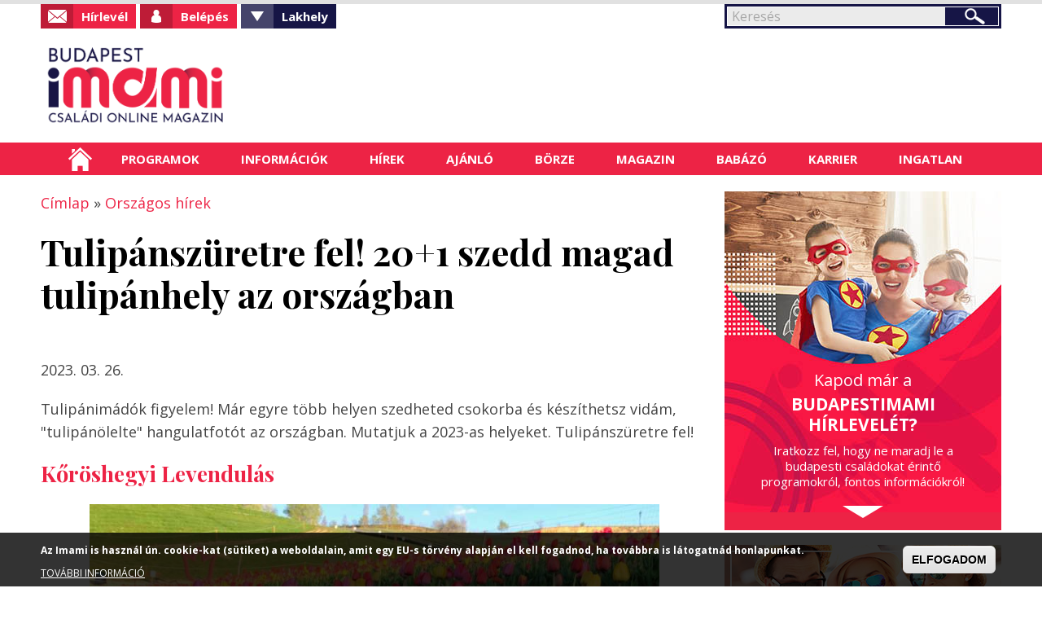

--- FILE ---
content_type: text/html; charset=utf-8
request_url: https://budapest.imami.hu/orszagos-hirek/tulipanszuretre-fel-201-szedd-magad-tulipanhely-az-orszagban
body_size: 21149
content:

<!DOCTYPE html>
    <!--[if lt IE 7]><html class="no-js lt-ie9 lt-ie8 lt-ie7" lang="hu" dir="ltr"> <![endif]-->
    <!--[if IE 7]><html class="no-js lt-ie9 lt-ie8" lang="hu" dir="ltr"> <![endif]-->
    <!--[if IE 8]><html class="no-js lt-ie9" lang="hu" dir="ltr"> <![endif]-->
    <!--[if gt IE 8]><html class="no-js" lang="hu" dir="ltr" xmlns:fb="http://ogp.me/ns/fb#"> <![endif]-->
    <head >
        <base href="/" />
        <!--[if IE]><![endif]-->
<meta charset="utf-8" />
<meta property="fb:app_id" content="" />
<script type="application/ld+json">
{"@context":"http:\/\/schema.org","@type":"BreadcrumbList","itemListElement":[{"@type":"ListItem","position":1,"item":{"name":"Orsz\u00e1gos h\u00edrek","@id":"https:\/\/budapest.imami.hu\/orszagos-hirek"}}]}
</script><meta property="og:site_name" content="Budapestimami" />
<meta property="og:title" content="Tulipánszüretre fel! 20+1 szedd magad tulipánhely az országban" />
<link rel="shortcut icon" href="https://budapest.imami.hu/favicon.ico" type="image/vnd.microsoft.icon" />
<script src="https://www.google.com/recaptcha/api.js?hl=hu" async="async" defer="defer"></script>
<meta name="description" content="Tulipánimádók figyelem! Már egyre több helyen szedheted csokorba és készíthetsz vidám, &quot;tulipánölelte&quot; hangulatfotót az országban. Mutatjuk a 2023-as helyeket. Tulipánszüretre fel!" />
<link rel="canonical" href="http://kaposvar.imami.hu/orszagos-hirek/tulipanszuretre-fel-201-szedd-magad-tulipanhely-az-orszagban" />
<link rel="shortlink" href="https://budapest.imami.hu/node/88008" />
<meta property="og:site_name" content="Budapestimami" />
<meta property="og:type" content="article" />
<meta property="og:title" content="Tulipánszüretre fel! 20+1 szedd magad tulipánhely az országban" />
<meta property="og:url" content="https://budapest.imami.hu/orszagos-hirek/tulipanszuretre-fel-201-szedd-magad-tulipanhely-az-orszagban" />
<meta property="og:description" content="Tulipánimádók figyelem! Már egyre több helyen szedheted csokorba és készíthetsz vidám, &quot;tulipánölelte&quot; hangulatfotót az országban. Mutatjuk a 2023-as helyeket. Tulipánszüretre fel!" />
<meta property="og:updated_time" content="2023-03-26T20:57:44+02:00" />
<meta property="og:image" content="https://kaposvar.imami.hu/sites/default/files/listakepek/tulipanszuret_2023.jpg" />
<meta property="article:published_time" content="2023-03-26T15:49:42+02:00" />
<meta property="article:modified_time" content="2023-03-26T20:57:44+02:00" />
<meta itemprop="name" content="Tulipánszüretre fel! 20+1 szedd magad tulipánhely az országban" />
<meta itemprop="description" content="Tulipánimádók figyelem! Már egyre több helyen szedheted csokorba és készíthetsz vidám, &quot;tulipánölelte&quot; hangulatfotót az országban. Mutatjuk a 2023-as helyeket. Tulipánszüretre fel!" />
<meta name="dcterms.title" content="Tulipánszüretre fel! 20+1 szedd magad tulipánhely az országban" />
<meta name="dcterms.type" content="Text" />
<meta name="dcterms.format" content="text/html" />
<meta name="dcterms.identifier" content="https://budapest.imami.hu/orszagos-hirek/tulipanszuretre-fel-201-szedd-magad-tulipanhely-az-orszagban" />
        <link rel="apple-touch-icon" href="favicon.ico" />
        <meta name="viewport" content="user-scalable=no, width=device-width, maximum-scale=1.0" />
        <meta name="apple-mobile-web-app-capable" content="yes" />
        <meta name="HandheldFriendly" content="true" />
        <meta name="theme-color" content="#ed2345" />
        <meta name="msapplication-navbutton-color" content="#ed2345" />
        <meta name="apple-mobile-web-app-status-bar-style" content="#ed2345" />
        <title>Tulipánszüretre fel! 20+1 szedd magad tulipánhely az országban | Budapestimami</title>
        <link rel="stylesheet" href="https://budapest.imami.hu/sites/default/files/advagg_css/css__j4OZBgi_YniT8iiIJkEg2tnfZGe_1l6klgi3t5D-ue8__4bj6vUnBjcnBzcmIvHY3HjfvF2ETRfd8XjiaxNaBG08__HCbu4C6QvHy6oYb7Ic-AxO5hYcdo__UpzaJ8_NihTtY.css" media="all" />
<link rel="stylesheet" href="https://budapest.imami.hu/sites/default/files/advagg_css/css__b9Pb1Mj19wvtZBf0uro67acgHeA1Lbl8o1W1UPwuMcc__-BHsZg_9uDsIxcaOmGl8Oil-Y5KDSnuxuUFzuIs5MJ4__HCbu4C6QvHy6oYb7Ic-AxO5hYcdo__UpzaJ8_NihTtY.css" media="all" />
<style media="all">
/* <![CDATA[ */
#sliding-popup.sliding-popup-bottom,#sliding-popup.sliding-popup-bottom .eu-cookie-withdraw-banner,.eu-cookie-withdraw-tab{background:#000000;}#sliding-popup.sliding-popup-bottom.eu-cookie-withdraw-wrapper{background:transparent}#sliding-popup .popup-content #popup-text h1,#sliding-popup .popup-content #popup-text h2,#sliding-popup .popup-content #popup-text h3,#sliding-popup .popup-content #popup-text p,#sliding-popup label,#sliding-popup div,.eu-cookie-compliance-secondary-button,.eu-cookie-withdraw-tab{color:#ffffff !important;}.eu-cookie-withdraw-tab{border-color:#ffffff;}.eu-cookie-compliance-more-button{color:#ffffff !important;}

/* ]]> */
</style>
        <script src="https://budapest.imami.hu/sites/default/files/advagg_js/js__nG-BcTedG2ES2zCRg0JsVGpWw7zHjgKyP2uTZzeE-bQ__5UbKwt3ERkAZ3eFYIzOFYukeReVMq32cfOlZZSXBQQI__HCbu4C6QvHy6oYb7Ic-AxO5hYcdo__UpzaJ8_NihTtY.js"></script>
<script src="https://budapest.imami.hu/sites/default/files/advagg_js/js__CQM1qjIA9iJ7pIDHeVauQTG8EDY9WfTId2YWwRp6_0I__23AdkkVM14rrF05ypOILYXYbNb7agAAJJil9LJbNqrQ__HCbu4C6QvHy6oYb7Ic-AxO5hYcdo__UpzaJ8_NihTtY.js"></script>
<script>
(function(i,s,o,g,r,a,m){i["GoogleAnalyticsObject"]=r;i[r]=i[r]||function(){(i[r].q=i[r].q||[]).push(arguments)},i[r].l=1*new Date();a=s.createElement(o),m=s.getElementsByTagName(o)[0];a.async=1;a.src=g;m.parentNode.insertBefore(a,m)})(window,document,"script","https://www.google-analytics.com/analytics.js","ga");ga("create", "UA-17410124-25", {"cookieDomain":"auto"});ga("set", "anonymizeIp", true);ga("send", "pageview");
</script>
<script>

function advagg_mod_defer_2() {
  window.a2a_config=window.a2a_config||{};window.da2a={done:false,html_done:false,script_ready:false,script_load:function(){var a=document.createElement('script'),s=document.getElementsByTagName('script')[0];a.type='text/javascript';a.async=true;a.src='https://static.addtoany.com/menu/page.js';s.parentNode.insertBefore(a,s);da2a.script_load=function(){};},script_onready:function(){da2a.script_ready=true;if(da2a.html_done)da2a.init();},init:function(){for(var i=0,el,target,targets=da2a.targets,length=targets.length;i<length;i++){el=document.getElementById('da2a_'+(i+1));target=targets[i];a2a_config.linkname=target.title;a2a_config.linkurl=target.url;if(el){a2a.init('page',{target:el});el.id='';}da2a.done=true;}da2a.targets=[];}};(function ($){Drupal.behaviors.addToAny = {attach: function (context, settings) {if (context !== document && window.da2a) {if(da2a.script_ready)a2a.init_all();da2a.script_load();}}}})(jQuery);a2a_config.callbacks=a2a_config.callbacks||[];a2a_config.callbacks.push({ready:da2a.script_onready});a2a_config.overlays=a2a_config.overlays||[];a2a_config.templates=a2a_config.templates||{};;
}
window.setTimeout(advagg_mod_defer_2, 0);
</script>
<script>
jQuery.extend(Drupal.settings,{"basePath":"\/","pathPrefix":"","ajaxPageState":{"theme":"mami","theme_token":"DeBaVKxS_cvfFPBaaPPRcNBxR3YGraNbPCSSsnrxjgc"},"fancybox":[],"hide_submit":{"hide_submit_status":true,"hide_submit_method":"disable","hide_submit_css":"hide-submit-disable","hide_submit_abtext":"","hide_submit_atext":"","hide_submit_hide_css":"hide-submit-processing","hide_submit_hide_text":"Processing...","hide_submit_indicator_style":"expand-left","hide_submit_spinner_color":"#000","hide_submit_spinner_lines":12,"hide_submit_hide_fx":0,"hide_submit_reset_time":5000},"better_exposed_filters":{"views":{"menu_hirek":{"displays":{"block":{"filters":[]},"block_1":{"filters":[]}}},"kapcsolodo_tartalom_nezet":{"displays":{"block":{"filters":[]}}},"kezdooldal_magazin":{"displays":{"block":{"filters":[]}}},"slider_nezetek":{"displays":{"block":{"filters":[]},"block_1":{"filters":[]}}},"kezdooldal_hirek":{"displays":{"block_1":{"filters":[]}}},"ingatlan":{"displays":{"block":{"filters":[]}}}}},"eu_cookie_compliance":{"popup_enabled":1,"popup_agreed_enabled":0,"popup_hide_agreed":0,"popup_clicking_confirmation":0,"popup_scrolling_confirmation":0,"popup_html_info":"\u003Cdiv class=\u0022eu-cookie-compliance-banner eu-cookie-compliance-banner-info eu-cookie-compliance-banner--default\u0022\u003E\n  \u003Cdiv class=\u0022popup-content info\u0022\u003E\n    \u003Cdiv id=\u0022popup-text\u0022\u003E\n      \u003Cp\u003EAz Imami is haszn\u00e1l \u00fan. cookie-kat (s\u00fctiket) a weboldalain, amit egy EU-s t\u00f6rv\u00e9ny alapj\u00e1n el kell fogadnod, ha tov\u00e1bbra is l\u00e1togatn\u00e1d honlapunkat.\u003C\/p\u003E\n              \u003Cbutton type=\u0022button\u0022 class=\u0022find-more-button eu-cookie-compliance-more-button\u0022\u003ETOV\u00c1BBI INFORM\u00c1CI\u00d3\u003C\/button\u003E\n          \u003C\/div\u003E\n    \n    \u003Cdiv id=\u0022popup-buttons\u0022 class=\u0022\u0022\u003E\n      \u003Cbutton type=\u0022button\u0022 class=\u0022agree-button eu-cookie-compliance-default-button\u0022\u003EELFOGADOM\u003C\/button\u003E\n          \u003C\/div\u003E\n  \u003C\/div\u003E\n\u003C\/div\u003E","use_mobile_message":false,"mobile_popup_html_info":"\u003Cdiv class=\u0022eu-cookie-compliance-banner eu-cookie-compliance-banner-info eu-cookie-compliance-banner--default\u0022\u003E\n  \u003Cdiv class=\u0022popup-content info\u0022\u003E\n    \u003Cdiv id=\u0022popup-text\u0022\u003E\n      \u003Ch2\u003EWe use cookies on this site to enhance your user experience\u003C\/h2\u003E\n\u003Cp\u003EBy tapping the Accept button, you agree to us doing so.\u003C\/p\u003E\n              \u003Cbutton type=\u0022button\u0022 class=\u0022find-more-button eu-cookie-compliance-more-button\u0022\u003ETOV\u00c1BBI INFORM\u00c1CI\u00d3\u003C\/button\u003E\n          \u003C\/div\u003E\n    \n    \u003Cdiv id=\u0022popup-buttons\u0022 class=\u0022\u0022\u003E\n      \u003Cbutton type=\u0022button\u0022 class=\u0022agree-button eu-cookie-compliance-default-button\u0022\u003EELFOGADOM\u003C\/button\u003E\n          \u003C\/div\u003E\n  \u003C\/div\u003E\n\u003C\/div\u003E\n","mobile_breakpoint":"768","popup_html_agreed":"\u003Cdiv\u003E\n  \u003Cdiv class=\u0022popup-content agreed\u0022\u003E\n    \u003Cdiv id=\u0022popup-text\u0022\u003E\n      \u003Ch2\u003EThank you for accepting cookies\u003C\/h2\u003E\n\u003Cp\u003EYou can now hide this message or find out more about cookies.\u003C\/p\u003E\n    \u003C\/div\u003E\n    \u003Cdiv id=\u0022popup-buttons\u0022\u003E\n      \u003Cbutton type=\u0022button\u0022 class=\u0022hide-popup-button eu-cookie-compliance-hide-button\u0022\u003EElrejt\u003C\/button\u003E\n              \u003Cbutton type=\u0022button\u0022 class=\u0022find-more-button eu-cookie-compliance-more-button-thank-you\u0022 \u003ETOV\u00c1BBI INFORM\u00c1CI\u00d3\u003C\/button\u003E\n          \u003C\/div\u003E\n  \u003C\/div\u003E\n\u003C\/div\u003E","popup_use_bare_css":false,"popup_height":50,"popup_width":"100%","popup_delay":1000,"popup_link":"\/cookie-k-sutik-hasznalata","popup_link_new_window":1,"popup_position":null,"fixed_top_position":1,"popup_language":"hu","store_consent":false,"better_support_for_screen_readers":0,"reload_page":0,"domain":"","domain_all_sites":0,"popup_eu_only_js":0,"cookie_lifetime":"100","cookie_session":false,"disagree_do_not_show_popup":0,"method":"default","whitelisted_cookies":"","withdraw_markup":"\u003Cbutton type=\u0022button\u0022 class=\u0022eu-cookie-withdraw-tab\u0022\u003EPrivacy settings\u003C\/button\u003E\n\u003Cdiv class=\u0022eu-cookie-withdraw-banner\u0022\u003E\n  \u003Cdiv class=\u0022popup-content info\u0022\u003E\n    \u003Cdiv id=\u0022popup-text\u0022\u003E\n      \u003Ch2\u003EWe use cookies on this site to enhance your user experience\u003C\/h2\u003E\n\u003Cp\u003EYou have given your consent for us to set cookies.\u003C\/p\u003E\n    \u003C\/div\u003E\n    \u003Cdiv id=\u0022popup-buttons\u0022\u003E\n      \u003Cbutton type=\u0022button\u0022 class=\u0022eu-cookie-withdraw-button\u0022\u003EWithdraw consent\u003C\/button\u003E\n    \u003C\/div\u003E\n  \u003C\/div\u003E\n\u003C\/div\u003E\n","withdraw_enabled":false,"withdraw_button_on_info_popup":0,"cookie_categories":[],"enable_save_preferences_button":1,"fix_first_cookie_category":1,"select_all_categories_by_default":0},"googleanalytics":{"trackOutbound":1,"trackMailto":1,"trackDownload":1,"trackDownloadExtensions":"7z|aac|arc|arj|asf|asx|avi|csv|doc(x|m)?|dot(x|m)?|exe|flv|gif|gz|gzip|jar|jpe?g|js|mp(2|3|4|e?g)|mov(ie)?|msi|pdf|phps|png|ppt(x|m)?|pot(x|m)?|pps(x|m)?|qtm?|ra(m|r)?|sea|sit|tar|tgz|torrent|txt|wav|wma|wmv|wpd|xls(x|m|b)?|xlt(x|m)|xlam|xml|z|zip"},"urlIsAjaxTrusted":{"\/orszagos-hirek\/tulipanszuretre-fel-201-szedd-magad-tulipanhely-az-orszagban?destination=node\/88008":true,"\/orszagos-hirek\/tulipanszuretre-fel-201-szedd-magad-tulipanhely-az-orszagban":true}});
</script>
        <script type="text/javascript">
            window.smartlook||(function(d) {
            var o=smartlook=function(){ o.api.push(arguments)},h=d.getElementsByTagName('head')[0];
            var c=d.createElement('script');o.api=new Array();c.async=true;c.type='text/javascript';
            c.charset='utf-8';c.src='//rec.getsmartlook.com/recorder.js';h.appendChild(c);
            })(document);
            smartlook('init', 'c4b117c207793b42abd3a573b6ab19f05bf8450c');
        </script>
    </head>
    <body class="html not-front not-logged-in no-sidebars page-node page-node- page-node-88008 node-type-kozponti-altalanos-tartalom domain-budapest role-anonymous-user i18n-hu">
                
<div id="container">
    <header id="header" class="floatcontainer box">
        <div id="header-top" class="floatcontainer">
            <div id="header-befoglalo">
                <div id="header-blokk" class="floatcontainer">
                      <div class="region region-header">
    <div id="block-search-form" class="block block-search">

    
  <div class="content">
    <form action="/orszagos-hirek/tulipanszuretre-fel-201-szedd-magad-tulipanhely-az-orszagban" method="post" id="search-block-form" accept-charset="UTF-8"><div><div class="container-inline">
      <h2 class="element-invisible">Keresés űrlap</h2>
    <div class="form-item form-type-searchfield form-item-search-block-form">
  <label class="element-invisible" for="edit-search-block-form--2">Keresés </label>
 <input title="A keresendő kifejezések megadása." type="search" id="edit-search-block-form--2" name="search_block_form" value="" size="15" maxlength="128" class="form-text form-search" />
</div>
<div class="form-actions form-wrapper" id="edit-actions"><input type="submit" id="edit-submit" name="op" value="Keresés" class="form-submit" /></div><input type="hidden" name="form_build_id" value="form-svPJwEpLRS6bQg8nT4YSIkX_4iAVAoICPYCTHhADasA" />
<input type="hidden" name="form_id" value="search_block_form" />
</div>
</div></form>  </div>
</div>
<div id="block-system-user-menu" class="block block-system block-menu">

    
  <div class="content">
    <ul class="menu"><li class="first leaf hirlevel"><a href="/hirlevel-feliratkozas">Hírlevél</a></li>
<li class="leaf login"><a href="/user" class="menu-002">Belépés</a></li>
<li class="expanded fiok valaszto"><span class="menu-003 nolink" tabindex="0">Fiókom</span></li>
<li class="last expanded valaszto"><span class="menu-002 nolink" tabindex="0">Lakhely</span><ul class="menu"><li class="first leaf"><a href="http://budapest.imami.hu">Budapestimami</a></li>
<li class="leaf"><a href="http://cegled.imami.hu">Ceglédimami</a></li>
<li class="leaf"><a href="http://csaba.imami.hu">Csabaimami</a></li>
<li class="leaf"><a href="http://dabas.imami.hu">Dabasimami</a></li>
<li class="leaf"><a href="http://debrecen.imami.hu">Debrecenimami</a></li>
<li class="leaf"><a href="http://dunakeszi.imami.hu/">Dunakeszimami</a></li>
<li class="leaf"><a href="http://eger.imami.hu">Egrimami</a></li>
<li class="leaf"><a href="http://fehervar.imami.hu">Fehérvárimami</a></li>
<li class="leaf"><a href="http://gyor.imami.hu">Győrimami</a></li>
<li class="leaf"><a href="http://kaposvar.imami.hu">Kaposvárimami</a></li>
<li class="leaf"><a href="http://kecskemet.imami.hu">Kecskemétimami</a></li>
<li class="leaf"><a href="http://miskolc.imami.hu">Miskolcimami</a></li>
<li class="leaf"><a href="http://monor.imami.hu">Monorimami</a></li>
<li class="leaf"><a href="http://nyiregyhaza.imami.hu">Nyíregyházimami</a></li>
<li class="leaf"><a href="http://pecsimami.hu">Pécsimami</a></li>
<li class="leaf"><a href="http://szeged.imami.hu">Szegedimami</a></li>
<li class="leaf"><a href="http://szolnok.imami.hu">Szolnokimami</a></li>
<li class="leaf"><a href="http://szombathely.imami.hu">Szombathelyimami</a></li>
<li class="leaf"><a href="http://tatabanya.imami.hu">Tatabányaimami</a></li>
<li class="leaf"><a href="http://tolna.imami.hu">Tolnaimami</a></li>
<li class="leaf"><a href="http://veszprem.imami.hu">Veszprémimami</a></li>
<li class="last leaf"><a href="http://zala.imami.hu">Zalaimami</a></li>
</ul></li>
</ul>  </div>
</div>
  </div>
<form action="/orszagos-hirek/tulipanszuretre-fel-201-szedd-magad-tulipanhely-az-orszagban?destination=node/88008" method="post" id="user-login-form" accept-charset="UTF-8"><div><div id="user-login-block-container">
  <div id="user-login-block-form-fields">
    <div class="form-item form-type-textfield form-item-name">
  <label for="edit-name--2">Felhasználónév vagy e-mail <span class="form-required" title="Szükséges mező.">*</span></label>
 <input type="text" id="edit-name--2" name="name" value="" size="15" maxlength="60" class="form-text required" />
</div>
    <div class="form-item form-type-password form-item-pass">
  <label for="edit-pass">Jelszó <span class="form-required" title="Szükséges mező.">*</span></label>
 <input type="password" id="edit-pass" name="pass" size="15" maxlength="128" class="form-text required" />
</div>
    <input type="submit" id="edit-submit--3" name="op" value="Bejelentkezés" class="form-submit" />    <div class="item-list"><ul><li class="first"><a href="/regisztracio" title="Új felhasználó létrehozása.">Regisztrálok</a></li>
<li class="last"><a href="/elfelejtett-jelszo" title="Új jelszó igénylése e-mailben.">Új jelszó igénylése</a></li>
</ul></div>      </div>
  <!--<div class="facebook-login">
    <a href="/facebook-regisztracio">Facebook regisztráció</a>
  </div>-->
</div></div></form>                    <div id="login-szoveg"></div>
                </div>
                <div id="logo" class="floatcontainer">
                    <a class="logolink" href="/" title="A budapesti családok információs oldala">
                        <img src="/sites/default/files/logok/13.png" alt="Budapestimami logó" />
                    </a>
                </div>
                <div id="header-banner-blokk" class="floatcontainer">
                                    </div>
                <div id="menusor" class="floatcontainer">
                    <div id="ikonok">
                        <ul>
                            <li><a class="kereses" href="/search/node/">Keresés</a></li>
                            <li><a class="facebook" href="https://www.facebook.com/Pestimami">Facebook</a></li>
                        </ul>
                    </div>
                    <nav id="navigation" class="floatcontainer">
                        <span class="menu-nyito">Menü</span>
                          <div class="region region-mobil-menu">
    <div id="block-menu-menu-mobil-menu" class="block block-menu">

    
  <div class="content">
    <ul class="menu"><li class="first leaf"><a href="/helyi-programok">Helyi programok</a></li>
<li class="leaf"><a href="/kulonorak-tanfolyamok">Különórák - tanfolyamok</a></li>
<li class="leaf"><a href="/orszagos-programok">Országos programok</a></li>
<li class="leaf"><a href="/iskolak-ovodak-bolcsodek">Iskolák, óvodák, bölcsődék</a></li>
<li class="leaf"><a href="/egeszseg">Egészség</a></li>
<li class="leaf"><a href="/ugyintezes">Ügyintézés</a></li>
<li class="leaf"><a href="/ha-gond-van">Ha gond van</a></li>
<li class="leaf"><a href="/hirek">Hírek</a></li>
<li class="leaf"><a href="/boltok">Boltok</a></li>
<li class="leaf"><a href="/szolgaltatok">Szolgáltatók</a></li>
<li class="leaf"><a href="/hogyan-hirdethetek">Börze - Hogyan hirdethetek?</a></li>
<li class="leaf"><a href="/borze-termek-kategoriak">Börze - Termék kategóriák</a></li>
<li class="leaf"><a href="/letoltheto">Letölthető</a></li>
<li class="leaf"><a href="/unnepek-jeles-napok">Ünnepek - jeles napok</a></li>
<li class="leaf"><a href="/jo-tudni">Jó tudni</a></li>
<li class="leaf"><a href="/informaciok">Babázó</a></li>
<li class="last leaf"><a href="/szakertok">Szakértők</a></li>
</ul>  </div>
</div>
  </div>
                    </nav>
                </div>
            </div>
            <nav id="sima-navigation" class="floatcontainer normal">
                  <div class="region region-menu">
    <div id="block-ultimenu-main-menu" class="block block-ultimenu">

    
  <div class="content">
    <ul class="ultimenu horizontal ultimenu-htb ultimenu-main-menu ultimenu-basic clearfix">
  <li class="first menu-list-1 menu-237"><a href="/" title="" class="ultimenu-item">Címlap</a></li>
<li class="menu-list-2 menu-688 has-ultimenu"><span class="ultimenu-item nolink" tabindex="0">Programok</span><section  class="ultimenu-flyout ultimenu-main-688 clearfix">  <div class="region region-ultimenu-main-688">
    <div id="block-taxonomy-menu-block-1" class="block block-taxonomy-menu-block">

    
  <div class="content">
    <ul><li class="first"><a href="/helyi-programok">Helyi programok</a><ul><li class="first"><a href="/helyi-programok/aktualis-programok">Aktuális programok</a></li><li><a href="/helyi-programok/baba-mama-programok">Baba-mama programok</a></li><li><a href="/helyi-programok/kirandulas-kultura-szorakozas">Kirándulás, kultúra, szórakozás</a></li><li><a href="/kirandul-az-osztaly-csoport">Kirándul az osztály, csoport</a></li><li><a href="/helyi-programok/taborok">Táborok</a></li><li><a href="/koripalya-korkep">Koripálya-körkép</a></li><li><a href="/helyi-programok/jatszoterkereso">Játszótérkereső</a></li><li><a href="/helyi-programok/strandkorkep">Strandkörkép</a></li><li class="last"><a href="/helyi-programok/nyilt-napok-elokeszitok-kozepiskola">Nyílt napok, előkészítők (középiskola)</a></li></ul></li><li><a href="/kulonorak-tanfolyamok">Különórák - tanfolyamok</a><ul><li class="first"><a href="/kulonorak-tanfolyamok/idegen-nyelv">Idegen nyelv</a></li><li><a href="/kulonorak-tanfolyamok/kezmuves-rajz-festes-nemezeles-stb">Kézműves (rajz, festés, nemezelés stb.)</a></li><li><a href="/kulonorak-tanfolyamok/tanc-neptanc-balett">Tánc, néptánc, balett</a></li><li><a href="/kulonorak-tanfolyamok/torna-gyogytorna-joga">Torna, gyógytorna, jóga</a></li><li><a href="/kulonorak-tanfolyamok/uszas-vizes-sportok">Úszás, vizes sportok</a></li><li class="last"><a href="/kulonorak-tanfolyamok/zene-hangszer">Zene, hangszer</a></li></ul></li><li class="last"><a href="/orszagos-programok">Országos programok</a><ul><li class="first"><a href="/orszagos-programok/aktualis-programok-orszagszerte">Aktuális programok országszerte</a></li><li><a href="/havi-programok-orszagszerte">Havi programok országszerte</a></li><li><a href="/orszagos-programok/taborok-orszagszerte">Táborok országszerte</a></li><li class="last"><a href="/rendezvenyeink-orszagszerte">Rendezvényeink országszerte</a></li></ul></li></ul>  </div>
</div>
  </div>
</section></li>
<li class="menu-list-3 menu-690 has-ultimenu"><span class="ultimenu-item nolink" tabindex="0">Információk</span><section  class="ultimenu-flyout ultimenu-main-690 clearfix">  <div class="region region-ultimenu-main-690">
    <div id="block-taxonomy-menu-block-2" class="block block-taxonomy-menu-block">

    
  <div class="content">
    <ul><li class="first"><a href="/iskolak-ovodak-bolcsodek">Iskolák, óvodák, bölcsődék</a><ul><li class="first"><a href="/iskolak-ovodak-bolcsodek/bolcsodek">Bölcsődék</a></li><li><a href="/iskolak-ovodak-bolcsodek/ovodak">Óvodák</a></li><li><a href="/iskolak-ovodak-bolcsodek/altalanos-iskolak">Általános iskolák</a></li><li><a href="/iskolak-ovodak-bolcsodek/muveszeti-es-sportiskolak">Művészeti és sportiskolák</a></li><li><a href="/iskolak-ovodak-bolcsodek/kozepiskolak">Középiskolák</a></li><li><a href="/iskolak-ovodak-bolcsodek/csaladi-bolcsodek">Családi bölcsődék</a></li><li><a href="/iskolak-ovodak-bolcsodek/nyilt-napok-beiratkozas">Nyílt napok, beiratkozás</a></li><li class="last"><a href="/iskolak-ovodak-bolcsodek/szuloi-velemenyek">Szülői vélemények</a></li></ul></li><li><a href="/egeszseg">Egészség</a><ul><li class="first"><a href="/egeszseg/hazi-gyermekorvosok">Házi gyermekorvosok</a></li><li><a href="/egeszseg/vedonok">Védőnők</a></li><li><a href="/egeszseg/gyermek-szakrendelesek">Gyermek szakrendelések</a></li><li><a href="/egeszseg/gyermek-maganrendelesek">Gyermek magánrendelések</a></li><li><a href="/egeszseg/termeszetes-gyogymodok">Természetes gyógymódok</a></li><li><a href="/egeszseg/gyogyszertarak">Gyógyszertárak</a></li><li><a href="/egeszseg/ugyelet">Ügyelet</a></li><li class="last"><a href="/egeszseg/szulesz-nogyogyaszok">Szülész - nőgyógyászok</a></li></ul></li><li><a href="/ugyintezes">Ügyintézés</a><ul><li class="first"><a href="/ugyintezes/hivatalok">Hivatalok</a></li><li><a href="/ugyintezes/kozmuvek-rezsi">Közművek (rezsi)</a></li><li><a href="/ugyintezes/csaladtamogatas-ellatasok">Családtámogatás, ellátások</a></li><li><a href="/ugyintezes/okmanyok">Okmányok</a></li><li class="last"><a href="/ugyintezes/civil-szervezetek">Civil szervezetek</a></li></ul></li><li class="last"><a href="/ha-gond-van">Ha gond van</a><ul><li class="first"><a href="/ha-gond-van/magatartasi-tanulasi-gondok-sni">Magatartási / tanulási gondok, SNI</a></li><li><a href="/ha-gond-van/betegseg">Betegség</a></li><li><a href="/ha-gond-van/szocialis-anyagi-problemak">Szociális (anyagi) problémák</a></li><li><a href="/ha-gond-van/csaladi-konfliktusok">Családi konfliktusok</a></li><li><a href="/ha-gond-van/krizishelyzet">Krízishelyzet</a></li><li class="last"><a href="/ha-gond-van/szoptatasi-etetesi-nehezsegek">Szoptatási, etetési nehézségek</a></li></ul></li></ul>  </div>
</div>
  </div>
</section></li>
<li class="menu-list-4 menu-691 has-ultimenu"><span class="ultimenu-item nolink" tabindex="0">Hírek</span><section  class="ultimenu-flyout ultimenu-main-691 clearfix">  <div class="region region-ultimenu-main-691">
    <div id="block-views-menu-hirek-block" class="block block-views">

    
  <div class="content">
    <div class="view view-menu-hirek view-id-menu_hirek view-display-id-block view-dom-id-70344263af0ee55bdb630e07601c50c6">
            <div class="view-header">
      <h2><a href="/orszagos-hirek">Országos hírek</a></h2>
    </div>
  
  
  
      <div class="view-content">
      <div class="item-list">    <ul>          <li class="views-row views-row-1 views-row-odd views-row-first">  
          <a href="/orszagos-hirek/ingyenes-muzeumi-belepok-magyar-kultura-napja-alkalmabol">Ingyenes múzeumi belépők a Magyar kultúra napja alkalmából</a>  </li>
          <li class="views-row views-row-2 views-row-even">  
          <a href="/orszagos-hirek/csusszunk-el-milanoig-jegpalyak-ejszakajan">Csússzunk el Milánóig a Jégpályák Éjszakáján!</a>  </li>
          <li class="views-row views-row-3 views-row-odd">  
          <a href="/orszagos-hirek/szazeves-lett-legnepszerubb-mesebeli-medve-micimacko">Százéves lett a legnépszerűbb mesebeli medve, Micimackó</a>  </li>
          <li class="views-row views-row-4 views-row-even">  
          <a href="/orszagos-hirek/rekordok-hobol-avagy-vilag-legnagyobb-hoemberei">Rekordok hóból avagy a világ legnagyobb hóemberei</a>  </li>
          <li class="views-row views-row-5 views-row-odd">  
          <a href="/orszagos-hirek/csaladi-kassza-2026-tobb-marad-penztarcakban-januartol">Családi kassza 2026: Több marad a pénztárcákban januártól</a>  </li>
          <li class="views-row views-row-6 views-row-even">  
          <a href="/orszagos-hirek/havas-kalandok-az-orszagban-itt-az-ido-sielni-szankozni-korcsolyazni">Havas kalandok az országban: itt az idő síelni, szánkózni, korcsolyázni!</a>  </li>
          <li class="views-row views-row-7 views-row-odd">  
          <a href="/orszagos-hirek/meg-januar-19-ig-lehet-kerelmezni-az-iskolakezdes-halasztasat">Még január 19-ig lehet kérelmezni az iskolakezdés halasztását</a>  </li>
          <li class="views-row views-row-8 views-row-even">  
          <a href="/orszagos-hirek/benned-ott-az-egyetemista-26-educatio-nemzetkozi-oktatasi-szakkiallitas">Benned is ott az egyetemista! – 26. Educatio Nemzetközi Oktatási Szakkiállítás</a>  </li>
          <li class="views-row views-row-9 views-row-odd">  
          <a href="/orszagos-hirek/lany-2026-os-ev-elso-babaja">Lány a 2026-os év első babája</a>  </li>
          <li class="views-row views-row-10 views-row-even views-row-last">  
          <a href="/orszagos-hirek/boltok-amik-december-24-en-zarva-tartanak">Boltok, amik december 24-én zárva tartanak</a>  </li>
      </ul></div>    </div>
  
  
  
  
  
  
</div>  </div>
</div>
<div id="block-views-menu-hirek-block-1" class="block block-views">

    
  <div class="content">
    <div class="view view-menu-hirek view-id-menu_hirek view-display-id-block_1 view-dom-id-ab95b7a143744e6298b68c6afb549683">
            <div class="view-header">
      <h2><a href="/helyi-hirek">Helyi hírek</a></h2>
    </div>
  
  
  
      <div class="view-content">
      <div class="item-list">    <ul>          <li class="views-row views-row-1 views-row-odd views-row-first">  
          <a href="/helyi-hirek/gasztronomiai-elmenyek-amelyek-orokre-megmaradnak">Gasztronómiai élmények, amelyek örökre megmaradnak</a>  </li>
          <li class="views-row views-row-2 views-row-even">  
          <a href="/helyi-hirek/szules-utan-meggyengult-fogak-igy-szerezd-vissza-tokeletes-mosolyod">Szülés után meggyengült fogak? Így szerezd vissza a tökéletes mosolyod</a>  </li>
          <li class="views-row views-row-3 views-row-odd">  
          <a href="/helyi-hirek/babakoszonto-ajandek-ne-feledkezzunk-meg-mamarol-sem">Babaköszöntő ajándék: ne feledkezzünk meg a mamáról sem!</a>  </li>
          <li class="views-row views-row-4 views-row-even">  
          <a href="/helyi-hirek/regi-budapesti-vigadok-hangulatat-idezi-ez-az-exkluziv-etterem">A régi budapesti vigadók hangulatát idézi ez az exkluzív étterem</a>  </li>
          <li class="views-row views-row-5 views-row-odd">  
          <a href="/helyi-hirek/csaladbarat-konyhai-megoldasok">Családbarát konyhai megoldások</a>  </li>
          <li class="views-row views-row-6 views-row-even">  
          <a href="/helyi-hirek/leggyakoribb-hibak-az-alakformalo-edzesben-hogyan-kerulheted-el-oket">A leggyakoribb hibák az alakformáló edzésben. Hogyan kerülheted el őket?</a>  </li>
          <li class="views-row views-row-7 views-row-odd">  
          <a href="/helyi-hirek/iskolataska-kisokos-segitunk-az-iskolataska-kivalasztasaban">Iskolatáska kisokos! Segítünk az iskolatáska kiválasztásában!</a>  </li>
          <li class="views-row views-row-8 views-row-even">  
          <a href="/helyi-hirek/reggelek-egy-kisgyerekkel-avagy-tulelesi-tippek-anyaknak">Reggelek egy kisgyerekkel, avagy túlélési tippek anyáknak</a>  </li>
          <li class="views-row views-row-9 views-row-odd">  
          <a href="/helyi-hirek/mak-etterem-budapest-fine-dining-es-hagyomanyos-izek-ujragondolva">MÁK étterem Budapest: fine dining és hagyományos ízek újragondolva</a>  </li>
          <li class="views-row views-row-10 views-row-even views-row-last">  
          <a href="/helyi-hirek/hogyan-segithetnek-lovak-varosi-gyerekek-neveleseben">Hogyan segíthetnek a lovak a (városi) gyerekek nevelésében?</a>  </li>
      </ul></div>    </div>
  
  
  
  
  
  
</div>  </div>
</div>
  </div>
</section></li>
<li class="menu-list-5 menu-692 has-ultimenu"><span class="ultimenu-item nolink" tabindex="0">Ajánló</span><section  class="ultimenu-flyout ultimenu-main-692 clearfix">  <div class="region region-ultimenu-main-692">
    <div id="block-menu-block-1" class="block block-menu-block">

    
  <div class="content">
      </div>
</div>
<div id="block-taxonomy-menu-block-4" class="block block-taxonomy-menu-block">

    
  <div class="content">
    <ul><li class="first"><a href="/boltok">Boltok</a><ul><li class="first"><a href="/boltok/bababolt">Bababolt</a></li><li><a href="/boltok/biobolt-gyogynoveny">Biobolt, gyógynövény</a></li><li><a href="/boltok/cukraszda-fagyizo-kavezo">Cukrászda, fagyizó, kávézó</a></li><li><a href="/boltok/etterem-bisztro-kavezo">Étterem, bisztró, kávézó</a></li><li><a href="/boltok/gyermekbutor">Gyermekbútor</a></li><li><a href="/boltok/gyermekcipo">Gyermekcipő</a></li><li><a href="/boltok/gyermekjatek">Gyermekjáték</a></li><li><a href="/boltok/gyermekkonyv">Gyermekkönyv</a></li><li><a href="/boltok/gyermekruha">Gyermekruha</a></li><li><a href="/boltok/hasznalt-gyerekholmi">Használt gyerekholmi</a></li><li><a href="/boltok/hordozas-kellekei">Hordozás kellékei</a></li><li><a href="/boltok/kismamaruha">Kismamaruha</a></li><li><a href="/boltok/kreativ-hobby-boltok">Kreatív - hobby boltok</a></li><li><a href="/noi-divat">Női divat</a></li><li><a href="/boltok/ovis-jelek">Ovis jelek</a></li><li><a href="/boltok/papir-iroszer-tanszer">Papír - írószer, tanszer</a></li><li><a href="/boltok/szoptatas-pelenkazas">Szoptatás, pelenkázás</a></li><li class="last"><a href="/boltok/vitaminok-etrend-kiegeszitok">Vitaminok, étrend-kiegészítők</a></li></ul></li><li class="last"><a href="/szolgaltatok">Szolgáltatók</a><ul><li class="first"><a href="/szolgaltatok/dulak-babak-szulesznok">Dúlák, bábák, szülésznők</a></li><li><a href="/szolgaltatok/gasztronomia">Gasztronómia</a></li><li><a href="/szolgaltatok/gyermekfelugyelet">Gyermekfelügyelet</a></li><li><a href="/szolgaltatok/gyermek-kismama-fotozas">Gyermek, kismama fotózás</a></li><li><a href="/szolgaltatok/pszichologus">Pszichológus</a></li><li><a href="/szolgaltatok/gyermekszoba-dekoracio">Gyermekszoba dekoráció</a></li><li><a href="/hordozasi-tanacsadas">Hordozási tanácsadás</a></li><li><a href="/szolgaltatok/jatszohazak">Játszóházak</a></li><li><a href="/jelmezkolcsonzo">Jelmezkölcsönzők</a></li><li><a href="/szolgaltatok/kepessegfejlesztes">Képességfejlesztés</a></li><li><a href="/szolgaltatok/magzati-diagnosztika-uh">Magzati diagnosztika (UH)</a></li><li><a href="/szolgaltatok/ossejt-megorzes">Őssejt megőrzés</a></li><li><a href="/szolgaltatok/szulinapi-party">Szülinapi party</a></li><li><a href="/szolgaltatok/tb-tanacsadas">TB tanácsadás</a></li><li class="last"><a href="/szolgaltatok/termeszetes-gyogymodok">Természetes gyógymódok</a></li></ul></li></ul>  </div>
</div>
  </div>
</section></li>
<li class="menu-list-6 menu-693 has-ultimenu"><span class="ultimenu-item nolink" tabindex="0">Börze</span><section  class="ultimenu-flyout ultimenu-main-693 clearfix">  <div class="region region-ultimenu-main-693">
    <div id="block-menu-block-2" class="block block-menu-block">

    
  <div class="content">
    <div class="menu-block-wrapper menu-block-2 menu-name-main-menu parent-mlid-693 menu-level-1">
  <ul class="menu"><li class="first last expanded menu-mlid-699"><a href="/" title="">Tudnivalók</a><ul class="menu"><li class="first leaf menu-mlid-2352"><a href="/hogyan-hirdethetek">Hogyan hirdethetek?</a></li>
<li class="leaf menu-mlid-2122"><a href="/hirdetes-feltoltese-elado-termek">Hirdetés feltöltése (eladó termék)</a></li>
<li class="leaf menu-mlid-2334"><a href="/hirdetes-szerkesztesetorlese">Hirdetés szerkesztése/törlése</a></li>
<li class="leaf menu-mlid-3205"><a href="/borze-termek-kategoriak/legfrissebb-termekek">Legfrissebb termékek</a></li>
<li class="leaf menu-mlid-2335"><a href="/uzenetek-megtekintese">Üzeneteim</a></li>
<li class="last leaf menu-mlid-1295"><a href="/helyi-programok/borzek">Börzék</a></li>
</ul></li>
</ul></div>
  </div>
</div>
<div id="block-taxonomy-menu-block-8" class="block block-taxonomy-menu-block">

    
  <div class="content">
    <ul><li class="first"><a href="/gyermekruha">Gyermekruha</a></li><li><a href="/gyerekcipo">Gyerekcipő</a></li><li><a href="/autosules-hordozo">Autósülés, hordozó</a></li><li><a href="/bababiztonsag">Bababiztonság</a></li><li><a href="/babahordozas">Babahordozás</a></li><li><a href="/egyeb">Egyéb</a></li><li><a href="/gyermekbutor">Gyermekbútor</a></li><li><a href="/gyermekjatek">Gyermekjáték</a></li><li><a href="/ingyen-elviheto">Ingyen elvihető</a></li><li><a href="/konyv-cd-dvd">Könyv, CD, DVD</a></li><li><a href="/pelenkazas-furdetes">Pelenkázás, fürdetés</a></li><li><a href="/sporteszkozok">Sporteszközök</a></li><li class="last"><a href="/szoptatas-etetes">Szoptatás, etetés</a></li></ul>  </div>
</div>
  </div>
</section></li>
<li class="menu-list-7 menu-694 has-ultimenu"><span class="ultimenu-item nolink" tabindex="0">Magazin</span><section  class="ultimenu-flyout ultimenu-main-694 clearfix">  <div class="region region-ultimenu-main-694">
    <div id="block-menu-block-3" class="block block-menu-block">

    
  <div class="content">
    <div class="menu-block-wrapper menu-block-3 menu-name-main-menu parent-mlid-694 menu-level-1">
  <ul class="menu"><li class="first last expanded menu-mlid-2826"><a href="/letoltheto">Letölthető</a><ul class="menu"><li class="first leaf menu-mlid-2533"><a href="/imami-naptar">Imami naptár</a></li>
<li class="leaf menu-mlid-3287"><a href="/csaladi-oroknaptar">Családi öröknaptár</a></li>
<li class="leaf menu-mlid-1145"><a href="/gyermekirodalmi-iranytu">Gyermekirodalmi iránytű</a></li>
<li class="leaf menu-mlid-1150"><a href="/farsangi-alarcok">Farsangi álarcok</a></li>
<li class="leaf menu-mlid-1151"><a href="/valentin-napi-csomagolopapirok">Valentin napi csomagolópapírok</a></li>
<li class="leaf menu-mlid-1153"><a href="/letoltheto-husveti-szinezok-es-osszekotok">Húsvéti színezők és összekötők</a></li>
<li class="leaf menu-mlid-1035"><a href="/letoltheto-befozesi-cimkek" title="Letölthető befőzési címkék">Befőzési címkék</a></li>
<li class="leaf menu-mlid-1149"><a href="/listak-bolcsi-ovi-es-sulikezdeshez">Listák bölcsi-, ovi- és sulikezdéshez</a></li>
<li class="leaf menu-mlid-3389"><a href="/tolltarto-uzenetek">Tolltartó üzenetek</a></li>
<li class="leaf menu-mlid-1146"><a href="/orarend-es-fuzetcimke">Órarend és füzetcímke</a></li>
<li class="leaf menu-mlid-1148"><a href="/sos-karacsony">SOS Karácsony</a></li>
<li class="leaf menu-mlid-2831"><a href="/szulinapi-meghivok">Szülinapi meghívók</a></li>
<li class="leaf menu-mlid-6685"><a href="/letoltheto-jutalomtabla-az-imamitol">Letölthető jutalomtábla az Imamitól</a></li>
<li class="leaf menu-mlid-6615"><a href="/letoltheto-szinezok-akar-gyereknapra">Letölthető színezők, akár gyereknapra</a></li>
<li class="leaf menu-mlid-4402"><a href="/szunido-tervezo-2025">Szünidő tervező 2024</a></li>
<li class="last leaf menu-mlid-6722"><a href="/toltsd-le-a-tanev-rendje-naptarunkat-es-tervezd-meg-tanevet">Tanév rendje 2024/25</a></li>
</ul></li>
</ul></div>
  </div>
</div>
<div id="block-taxonomy-menu-block-5" class="block block-taxonomy-menu-block">

    
  <div class="content">
    <ul><li class="first"><a href="/unnepek-jeles-napok">Ünnepek - jeles napok</a><ul><li class="first"><a href="/unnepek-jeles-napok/munkaszuneti-napok">Munkaszüneti napok</a></li><li><a href="/unnepek-jeles-napok/jeles-napok">Jeles napok</a></li><li><a href="/unnepek-jeles-napok/szuletesnap">Születésnap</a></li><li><a href="/unnepek-jeles-napok/farsang">Farsang</a></li><li><a href="/unnepek-jeles-napok/husvet">Húsvét</a></li><li><a href="/unnepek-jeles-napok/anyak-napja">Anyák napja</a></li><li><a href="/unnepek-jeles-napok/nyaralas">Nyaralás</a></li><li><a href="/unnepek-jeles-napok/iskola-ovikezdes">Iskola / ovikezdés</a></li><li><a href="/unnepek-jeles-napok/halloween">Halloween</a></li><li><a href="/unnepek-jeles-napok/advent">Advent</a></li><li><a href="/unnepek-jeles-napok/mikulas">Mikulás</a></li><li><a href="/unnepek-jeles-napok/karacsony">Karácsony</a></li><li class="last"><a href="/unnepek-jeles-napok/szilveszter">Szilveszter</a></li></ul></li><li class="last"><a href="/jo-tudni">Jó tudni</a><ul><li class="first"><a href="/tovabbtanulas-0">Továbbtanulás</a></li><li><a href="/jo-tudni/apavilag">Apavilág</a></li><li><a href="/jo-tudni/csaladbarat">Családbarát</a></li><li><a href="/ferfiszemmel">Férfiszemmel</a></li><li><a href="/jo-tudni/gyerek-fozosarok">Gyerek főzősarok</a></li><li><a href="/kamasz">Kamasz</a></li><li><a href="/kirandul-csalad">Kirándul a család</a></li><li><a href="/jo-tudni/ujratervezes">Újratervezés</a></li><li><a href="/portrek">Portrék</a></li><li><a href="/jo-tudni/baba-mama-tortenetek">Baba-mama történetek</a></li><li><a href="/jo-tudni/kreativ-mami">Kreatív mami</a></li><li><a href="/jo-tudni/jatsszunk-gyerekkel">Játsszunk a gyerekkel!</a></li><li><a href="/jo-tudni/eletmod-egeszseg">Életmód, egészség</a></li><li><a href="/jo-tudni/gyermekneveles">Gyermeknevelés</a></li><li><a href="/jo-tudni/tehetseggondozas">Tehetséggondozás</a></li><li><a href="/jo-tudni/haztartas-konyha">Háztartás, konyha</a></li><li><a href="/jo-tudni/no-vagyok">Nő vagyok</a></li><li><a href="/jo-tudni/csaladi-penzugyek">Családi pénzügyek</a></li><li><a href="/jo-tudni/tech-mami">Tech-mami</a></li><li><a href="/jo-tudni/nem-vagy-egyedul">Nem vagy egyedül</a></li><li><a href="/zold-mami">Zöld mami</a></li><li class="last"><a href="/jo-tudni/lakasfelujitas">Lakásfelújítás</a></li></ul></li></ul>  </div>
</div>
  </div>
</section></li>
<li class="menu-list-8 menu-695 has-ultimenu"><span class="ultimenu-item nolink" tabindex="0">Babázó</span><section  class="ultimenu-flyout ultimenu-main-695 clearfix">  <div class="region region-ultimenu-main-695">
    <div id="block-menu-block-4" class="block block-menu-block">

    
  <div class="content">
    <div class="menu-block-wrapper menu-block-4 menu-name-main-menu parent-mlid-695 menu-level-1">
  <ul class="menu"><li class="first last expanded menu-mlid-701"><a href="/" title="">Mit-hol?</a><ul class="menu"><li class="first leaf menu-mlid-1289"><a href="/boltok/bababolt">Bababolt</a></li>
<li class="leaf menu-mlid-2755"><a href="/szolgaltatok/dulak-babak-szulesznok">Dúlák, bábák, szülésznők</a></li>
<li class="leaf menu-mlid-1292"><a href="/szolgaltatok/gyermekszoba-dekoracio">Gyermekszoba dekoráció</a></li>
<li class="leaf menu-mlid-2752"><a href="/szolgaltatok/intim-torna">Intim torna</a></li>
<li class="leaf menu-mlid-1291"><a href="/szolgaltatok/gyermek-kismama-fotozas">Kismama fotózás</a></li>
<li class="leaf menu-mlid-2753"><a href="/boltok/kismamaruha">Kismamaruha</a></li>
<li class="leaf menu-mlid-2754"><a href="/szolgaltatok/magzati-diagnosztika-uh">Magzati diagnosztika (UH)</a></li>
<li class="leaf menu-mlid-3067"><a href="/helyi-programok/programok-kismamaknak">Programok kismamáknak</a></li>
<li class="leaf menu-mlid-3846"><a href="/helyi-programok/baba-mama-programok">Baba-mama programok</a></li>
<li class="leaf menu-mlid-1290"><a href="/boltok/szoptatas-pelenkazas">Szoptatás/Pelenkázás</a></li>
<li class="leaf menu-mlid-1294"><a href="/szolgaltatok/tb-tanacsadas">TB tanácsadás</a></li>
<li class="last leaf menu-mlid-1293"><a href="/szolgaltatok/ossejt-megorzes">Őssejt megőrzés</a></li>
</ul></li>
</ul></div>
  </div>
</div>
<div id="block-taxonomy-menu-block-6" class="block block-taxonomy-menu-block">

    
  <div class="content">
    <ul><li class="first last"><a href="/informaciok">Információk</a><ul><li class="first"><a href="/informaciok/bebiologia-magzat-fejlodese">Bébiológia (a magzat fejlődése)</a></li><li><a href="/informaciok/varandossag">Várandósság</a></li><li><a href="/informaciok/szules">Szülés</a></li><li><a href="/informaciok/megszulettem">Megszülettem!</a></li><li><a href="/az-elso-harom-ev">Az első három év</a></li><li class="last"><a href="/csaladtervezes-0">Családtervezés</a></li></ul></li></ul>  </div>
</div>
  </div>
</section></li>
<li class="menu-list-9 menu-696 has-ultimenu"><span class="ultimenu-item nolink" tabindex="0">Karrier</span><section  class="ultimenu-flyout ultimenu-main-696 clearfix">  <div class="region region-ultimenu-main-696">
    <div id="block-taxonomy-menu-block-7" class="block block-taxonomy-menu-block">

    
  <div class="content">
    <ul><li class="first"><a href="/megalmodni">Megálmodni</a><ul><li class="first"><a href="/csak-elkezdeni-nehez">Csak elkezdeni nehéz</a></li><li><a href="/psziche">Psziché</a></li><li><a href="/csalad-es-karrier">Család és karrier</a></li><li class="last"><a href="/inspiralo-tortenetek">Inspiráló történetek</a></li></ul></li><li><a href="/megvalositani">Megvalósítani</a><ul><li class="first"><a href="/kepzesek-0">Képzések</a></li><li><a href="/programok-0">Programok</a></li><li><a href="/tanacsadas-0">Tanácsadás</a></li><li><a href="/megvalositani/konyvajanlo">Könyvajánló</a></li><li class="last"><a href="/szakerto-szemmel">Szakértő szemmel</a></li></ul></li><li class="last"><a href="/anya-penzt-keres-0">Anya pénzt keres</a><ul><li class="first"><a href="/allasajanlatok-0">Állásajánlatok</a></li><li><a href="/munkaugyek">Munkaügyek</a></li><li><a href="/tamogatasok-palyazatok">Támogatások, pályázatok</a></li><li class="last"><a href="/hasznossagok-0">Hasznosságok</a></li></ul></li></ul>  </div>
</div>
  </div>
</section></li>
<li class="last menu-list-10 menu-5039"><a href="/ingatlan" class="ultimenu-item">Ingatlan</a></li>
</ul>
  </div>
</div>
  </div>
            </nav>
        </div>
    </header>

    <main id="content" class="floatcontainer box" role="main">
        <div id="tartalom">
            <div id="tartalom-bal" class="floatcontainer">
                <div id="tartalom-befoglalo" class="floatcontainer">
                                        <h2 class="element-invisible">Jelenlegi hely</h2><div class="breadcrumb"><a href="/kezdooldal">Címlap</a><span class="crumbs-separator"> &raquo; </span><a href="/orszagos-hirek">Országos hírek</a></div>                                            <div class="tab-links"></div>
                                                                                    <h1 class="title" id="page-title" title="Tulipánszüretre fel! 20+1 szedd magad tulipánhely az országban">Tulipánszüretre fel! 20+1 szedd magad tulipánhely az országban</h1>
                                                                                  <div class="region region-content">
    <div id="block-fb-social-like" class="block block-fb-social">

    
  <div class="content">
    <div class="fb-social-like-plugin">
  <div  class="fb-like" data-send="true" data-layout="button_count" data-show_faces="false" data-width="350" data-action="like" data-font="arial" data-colorscheme="light" data-href="https://budapest.imami.hu/orszagos-hirek/tulipanszuretre-fel-201-szedd-magad-tulipanhely-az-orszagban"></div>
</div>

  </div>
</div>
<div id="block-system-main" class="block block-system">

    
  <div class="content">
    <article class="node-88008 node node-kozponti-altalanos-tartalom view-mode-full clearfix">

      <header>
                  
              <p class="submitted">
                    <time pubdate datetime="2023-03-26T15:49:42+02:00">2023. 03. 26.</time>        </p>
      
          </header>
    
      <div class="teaser">
      <p>Tulipánimádók figyelem! Már egyre több helyen szedheted csokorba és készíthetsz vidám, "tulipánölelte" hangulatfotót az országban. Mutatjuk a 2023-as helyeket. Tulipánszüretre fel!</p>
    </div>
    
  <div class="field field-name-body field-type-text-with-summary field-label-hidden"><div class="field-items"><div class="field-item even"><h2>Kőröshegyi Levendulás</h2>
<p style="text-align: center;"><img alt="" src="/sites/default/files/feltoltesek/kaposvar/koroshegy.jpg" style="width: 700px; height: 395px;" /></p>
<h3>Magyarország legnagyobb tulipánmezeje vár, közel félmillió tulipánnal.</h3>
<p>Kőröshegyen már 7. alkalommal rendeznek tulipánszüretet.</p>
<p>Lesz két, fotózás céljára elkülönített tulipánmező. Szakaszosan nyitják meg a leszedhető sorokat, hogy a szüret teljes ideje alatt legyen elérhető virág mindenkinek.</p>
<h3>A tulipánszüret tervezett időpontja:</h3>
<p>2023. április 13-23. (minden nap) 9:00-17:00 óra között. Ez változhat az időjárás és a virágzás függvényében.<br />Belépődíj: 790 Ft/fő<br />Tulipán ára: 300 Ft/szál</p>
<p><a href="https://www.koroshegyilevendulas.com/tulipanszuret2023" target="_blank">További info</a></p>
<h2>Tulipgarden 13 virágbontó tulipánkerttel</h2>
<p style="text-align: center;"><img alt="" src="/sites/default/files/feltoltesek/kaposvar/tulipgarden.jpg" style="width: 700px; height: 525px;" /></p>
<h3>13 kert, 3 millió virággal</h3>
<p>5 éve, mintegy 30.000 virághagymával kezdték a kertészkedést, majd egyre gyarapodtak. Ma már 13 Tulipgarden kert található az országban. Többféle programmal várják az érdeklődöket.</p>
<p>Tervezett nyitvatartás miatt tájékozódj a <a href="https://tulipgarden.hu/" target="_blank">Tulipgarden weboldalán</a> vagy kattints a kertek facebook oldalaira:</p>
<ul>
<li><a href="https://www.facebook.com/tulipgardenbalaton?__cft__[0]=AZXIJ2Gylb8bAjIUQ-Tvtn-FGbhI8Q5j8oDI-C2y41qbgtEcI1JOT7keB-YYA12csHg7SPxqOqI6vBa3ilA2-DoQI4SeL5zqEtt9Edo5ju2QZdieJyKM9TA9dlJt4dWygp9hXkx3JsHXbgxkSr2uRhmUIlanYEKT0YP5KgVCHoMLRA&amp;__tn__=-]K-R" role="link" tabindex="0" target="_blank">TulipGarden Balaton</a> április:1., április 7-8-10., április 15-16., április: 22-23.</li>
<li><a href="https://www.facebook.com/tulipgardencsakvar?__cft__[0]=AZXIJ2Gylb8bAjIUQ-Tvtn-FGbhI8Q5j8oDI-C2y41qbgtEcI1JOT7keB-YYA12csHg7SPxqOqI6vBa3ilA2-DoQI4SeL5zqEtt9Edo5ju2QZdieJyKM9TA9dlJt4dWygp9hXkx3JsHXbgxkSr2uRhmUIlanYEKT0YP5KgVCHoMLRA&amp;__tn__=-]K-R" role="link" tabindex="0" target="_blank">TulipGarden Csákvár</a></li>
<li><a href="https://www.facebook.com/tulipgardencsomoder?__cft__[0]=AZXIJ2Gylb8bAjIUQ-Tvtn-FGbhI8Q5j8oDI-C2y41qbgtEcI1JOT7keB-YYA12csHg7SPxqOqI6vBa3ilA2-DoQI4SeL5zqEtt9Edo5ju2QZdieJyKM9TA9dlJt4dWygp9hXkx3JsHXbgxkSr2uRhmUIlanYEKT0YP5KgVCHoMLRA&amp;__tn__=-]K-R" role="link" tabindex="0" target="_blank">TulipGarden Csömödér</a></li>
<li><a href="https://www.facebook.com/profile.php?id=100077705615112&amp;__cft__[0]=AZXIJ2Gylb8bAjIUQ-Tvtn-FGbhI8Q5j8oDI-C2y41qbgtEcI1JOT7keB-YYA12csHg7SPxqOqI6vBa3ilA2-DoQI4SeL5zqEtt9Edo5ju2QZdieJyKM9TA9dlJt4dWygp9hXkx3JsHXbgxkSr2uRhmUIlanYEKT0YP5KgVCHoMLRA&amp;__tn__=-]K-R" role="link" tabindex="0" target="_blank">TulipGarden Decs</a> április 6.-május 7.</li>
<li><a href="https://www.facebook.com/tulipgardendunakanyar?__cft__[0]=AZXIJ2Gylb8bAjIUQ-Tvtn-FGbhI8Q5j8oDI-C2y41qbgtEcI1JOT7keB-YYA12csHg7SPxqOqI6vBa3ilA2-DoQI4SeL5zqEtt9Edo5ju2QZdieJyKM9TA9dlJt4dWygp9hXkx3JsHXbgxkSr2uRhmUIlanYEKT0YP5KgVCHoMLRA&amp;__tn__=-]K-R" role="link" tabindex="0" target="_blank">TulipGarden Dunakanyar</a> április: 7-8-9-10., április: 14-15-16., április: 21-22-23., április: 28-29-30., május: 5-6-7.</li>
<li><a href="https://www.facebook.com/tulipgardengyor?__cft__[0]=AZXIJ2Gylb8bAjIUQ-Tvtn-FGbhI8Q5j8oDI-C2y41qbgtEcI1JOT7keB-YYA12csHg7SPxqOqI6vBa3ilA2-DoQI4SeL5zqEtt9Edo5ju2QZdieJyKM9TA9dlJt4dWygp9hXkx3JsHXbgxkSr2uRhmUIlanYEKT0YP5KgVCHoMLRA&amp;__tn__=-]K-R" role="link" tabindex="0" target="_blank">TulipGarden Győr</a> április 7., április 8., április 10., április 12., április 15-16., április 19., április 22-23., április 26., április 29-30., május 3., május 6-7.</li>
<li><a href="https://www.facebook.com/tulipgardenhh?__cft__[0]=AZXIJ2Gylb8bAjIUQ-Tvtn-FGbhI8Q5j8oDI-C2y41qbgtEcI1JOT7keB-YYA12csHg7SPxqOqI6vBa3ilA2-DoQI4SeL5zqEtt9Edo5ju2QZdieJyKM9TA9dlJt4dWygp9hXkx3JsHXbgxkSr2uRhmUIlanYEKT0YP5KgVCHoMLRA&amp;__tn__=-]K-R" role="link" tabindex="0" target="_blank">TulipGarden Homokhátság</a> április 1-2., április: 8-9-10., április: 14-15-16., április: 21-22-23., április: 28-29-30., május: 5-6-7.</li>
<li><a href="https://www.facebook.com/tulipgardenmorahalom?__cft__[0]=AZXIJ2Gylb8bAjIUQ-Tvtn-FGbhI8Q5j8oDI-C2y41qbgtEcI1JOT7keB-YYA12csHg7SPxqOqI6vBa3ilA2-DoQI4SeL5zqEtt9Edo5ju2QZdieJyKM9TA9dlJt4dWygp9hXkx3JsHXbgxkSr2uRhmUIlanYEKT0YP5KgVCHoMLRA&amp;__tn__=-]K-R" role="link" tabindex="0" target="_blank">TulipGarden Mórahalom</a> április 7-8-9-10, április 15-16., április 22-23., április 29-30 és május 1.</li>
<li><a href="https://www.facebook.com/tulipgardennagykoros?__cft__[0]=AZXIJ2Gylb8bAjIUQ-Tvtn-FGbhI8Q5j8oDI-C2y41qbgtEcI1JOT7keB-YYA12csHg7SPxqOqI6vBa3ilA2-DoQI4SeL5zqEtt9Edo5ju2QZdieJyKM9TA9dlJt4dWygp9hXkx3JsHXbgxkSr2uRhmUIlanYEKT0YP5KgVCHoMLRA&amp;__tn__=-]K-R" role="link" tabindex="0" target="_blank">TulipGarden Nagykőrös</a> április 7-8-9-10., április 15-16., április 22-23., április 29-30., május 5-6-7.</li>
<li><a href="https://www.facebook.com/tulipgardennagyvenyim?__cft__[0]=AZXIJ2Gylb8bAjIUQ-Tvtn-FGbhI8Q5j8oDI-C2y41qbgtEcI1JOT7keB-YYA12csHg7SPxqOqI6vBa3ilA2-DoQI4SeL5zqEtt9Edo5ju2QZdieJyKM9TA9dlJt4dWygp9hXkx3JsHXbgxkSr2uRhmUIlanYEKT0YP5KgVCHoMLRA&amp;__tn__=-]K-R" role="link" tabindex="0" target="_blank">TulipGarden Nagyvenyim</a></li>
<li><a href="https://www.facebook.com/tulipgardenretkoz?__cft__[0]=AZXIJ2Gylb8bAjIUQ-Tvtn-FGbhI8Q5j8oDI-C2y41qbgtEcI1JOT7keB-YYA12csHg7SPxqOqI6vBa3ilA2-DoQI4SeL5zqEtt9Edo5ju2QZdieJyKM9TA9dlJt4dWygp9hXkx3JsHXbgxkSr2uRhmUIlanYEKT0YP5KgVCHoMLRA&amp;__tn__=-]K-R" role="link" tabindex="0" target="_blank">TulipGarden Rétköz</a></li>
<li><a href="https://www.facebook.com/tulipgardentisza?__cft__[0]=AZXIJ2Gylb8bAjIUQ-Tvtn-FGbhI8Q5j8oDI-C2y41qbgtEcI1JOT7keB-YYA12csHg7SPxqOqI6vBa3ilA2-DoQI4SeL5zqEtt9Edo5ju2QZdieJyKM9TA9dlJt4dWygp9hXkx3JsHXbgxkSr2uRhmUIlanYEKT0YP5KgVCHoMLRA&amp;__tn__=-]K-R" role="link" tabindex="0" target="_blank">TulipGarden Tisza-tó</a> április 14-15-16., április 21-22-23., április 28-29-30., május 1.</li>
<li><a href="https://www.facebook.com/tulipgardenvat?__cft__[0]=AZXIJ2Gylb8bAjIUQ-Tvtn-FGbhI8Q5j8oDI-C2y41qbgtEcI1JOT7keB-YYA12csHg7SPxqOqI6vBa3ilA2-DoQI4SeL5zqEtt9Edo5ju2QZdieJyKM9TA9dlJt4dWygp9hXkx3JsHXbgxkSr2uRhmUIlanYEKT0YP5KgVCHoMLRA&amp;__tn__=-]K-R" role="link" tabindex="0" target="_blank">TulipGarden Vát</a> április 1-2., április 8-9-10., április 15-16., április 22-23., április 29-30., május 6-7.</li>
</ul>
<p>A virágzást az időjárási tényezők nagyban befolyásolják, ezért az időpontok változhatnak! </p>
<h2>Béni family wine farm - Cegléd</h2>
<p style="text-align: center;"><img alt="" src="/sites/default/files/feltoltesek/kaposvar/beni.jpg" style="width: 700px; height: 587px;" /></p>
<p> </p>
<p>26.000 hagymár ültettek a tulipánkertbe, a tulipánok mellett jácintokat is meg lehet csodálni. </p>
<p><a href="https://www.facebook.com/benifamilywinefarm" target="_blank">További info</a></p>
<h2>TulipánSzüret a Szigetközben</h2>
<p style="text-align: center;"><img alt="" src="/sites/default/files/feltoltesek/kaposvar/tulipanszuret_a_szigetkozben.jpg" style="width: 700px; height: 700px;" /></p>
<h3>Kálnoki Levendulás és Tulipánfarm</h3>
<p>Szigetköz szívében 100.000 tulipánnal, 2.000 fehér nárcisszal és 1.000 jácinttal várnak minden érdeklődöt TulipánSzüretre. </p>
<p>A Szedd Magad napok során hétköznap és hétvégén is lehetőséget biztosítanak különféle színű és fajtájú tulipánok szedésére.</p>
<h3>A TulipánSzüret tervezett időpontja: 2023. április 10. - május 7.</h3>
<p><a href="https://m.facebook.com/events/520528556887955/520528576887953/?event_time_id=520528613554616&amp;paipv=0&amp;eav=Afb_9eZCtlMc-j2BR6wdRSWxj5jzSdLhkurqXuTXyaPeSoaUhBc74ILKjjbpkSxAPeQ&amp;_rdr" target="_blank">További info</a></p>
<h2>Kincsek Völgye</h2>
<p style="text-align: center;"><img alt="" src="/sites/default/files/feltoltesek/kaposvar/kincsek_volgye_1.jpg" style="width: 700px; height: 394px;" /></p>
<h3>Egyedülálló látvány - mandalaformában ültetett 50.000 tulipán</h3>
<p>Kézzel ültetetett számtalan színű, árnyalatú tulipán különleges alakzatokban elültetve várja a látogatókat. Nem véletlen a mandalaforma, az ültetők azt szeretnék, hogy akik Tulipánszüretre mennek hozzájuk érezzék azt a harmóniát és nyugalmat, amit maga a mandalaforma kifejez.</p>
<p>Április 6-tól várják az érdeklődőket.</p>
<p><a href="https://kincsekvolgye.hu/" target="_blank">További info</a></p>
<h2>TuliPilis</h2>
<p style="text-align: center;"><img alt="" src="/sites/default/files/feltoltesek/kaposvar/tulipilis.jpg" style="width: 600px; height: 800px;" /></p>
<p>Közel 10 000 tulipánból válogathatnak a hozzájuk látogatók.</p>
<h3>Szedd magad tulipánszüret tervezett nyitás: április 15.</h3>
<p><a href="https://www.tulipilis.com/" target="_blank">További info</a></p>
<h2>A kert -  Nyírtelek</h2>
<p style="text-align: center;"><img alt="" src="/sites/default/files/feltoltesek/kaposvar/a_kert.jpg" style="width: 700px; height: 525px;" /></p>
<p>A kertben található 4.000 tő francia levendula, 30.000 tő tulipán és 3500 tő nárcisz. </p>
<h3>Tervezett nyitás április közepe.</h3>
<p><a href="https://www.facebook.com/akertkert" target="_blank">További info</a></p>
<h2>Kevélyhegyi Levendulamező</h2>
<p style="text-align: center;"><img alt="" src="/sites/default/files/feltoltesek/kaposvar/kevelyhegyi_levendulamezo.jpg" style="width: 700px; height: 544px;" /></p>
<p>Minden év áprilisában pompás színekben tündököl a Kevélyhegyi Levendulamező tulipánoskertje, mikor a tulipánok virágba borulnak. A tavalyi évben már 50 ezer tulipánhagyma került elültetésre.</p>
<p><a href="https://www.levendulamezo.hu/tulipanmezo/" target="_blank">További info</a></p>
<h2>Pannonhalma Provence Levendula</h2>
<p style="text-align: center;"><img alt="" src="/sites/default/files/feltoltesek/kaposvar/pannonhalma_provence_levendula.jpg" style="width: 700px; height: 465px;" /></p>
<p><a href="https://www.facebook.com/illatos" target="_blank">További info</a></p>
<hr />
<p><em>Elsner-Szentesi Mónika - Kaposvárimami</em></p>
<p> </p>
</div></div></div><div class="fb-social-like-plugin">
  <div  class="fb-like" data-send="true" data-layout="button_count" data-show_faces="false" data-width="350" data-action="like" data-font="arial" data-colorscheme="light" data-href="https://budapest.imami.hu/orszagos-hirek/tulipanszuretre-fel-201-szedd-magad-tulipanhely-az-orszagban"></div>
</div>

<span class="a2a_kit a2a_kit_size_32 a2a_target addtoany_list" id="da2a_1">
      <a class="a2a_button_facebook"></a>
<a class="a2a_button_facebook_messenger"></a>
<a class="a2a_button_email"></a>
<a class="a2a_button_viber"></a>
<a class="a2a_button_twitter"></a>
<a class="a2a_button_linkedin"></a>
<a class="a2a_button_pinterest"></a>
      <a class="a2a_dd addtoany_share_save" href="https://www.addtoany.com/share#url=https%3A%2F%2Fbudapest.imami.hu%2Forszagos-hirek%2Ftulipanszuretre-fel-201-szedd-magad-tulipanhely-az-orszagban&amp;title=Tulip%C3%A1nsz%C3%BCretre%20fel%21%2020%2B1%20szedd%20magad%20tulip%C3%A1nhely%20az%20orsz%C3%A1gban"></a>
      
    </span>
    <script type="text/javascript">
<!--//--><![CDATA[//><!--
if(window.da2a)da2a.script_load();
//--><!]]>
</script>
  <ul class="links inline"><li class="comment_forbidden first last"><span>A hozzászóláshoz <a href="/regisztracio?destination=node/88008%23comment-form">regisztráció</a> és <a href="/user/login?destination=node/88008%23comment-form">bejelentkezés</a> szükséges</span></li>
</ul>
  
</article>  </div>
</div>
<div id="block-prev-next-0" class="block block-prev-next">

    
  <div class="content">
    <ul class="prev-next-links"><li class="prev-next-link-prev"><a href="/orszagos-hirek/altalanos-iskolai-beiratas-20232024-es-tanevre-mutatjuk-hogy-mit-kell-tenned">&laquo; előző</a></li></ul>  </div>
</div>
<div id="block-views-kapcsolodo-tartalom-nezet-block" class="block block-views">

    
  <div class="content">
    <div class="view view-kapcsolodo-tartalom-nezet view-id-kapcsolodo_tartalom_nezet view-display-id-block view-dom-id-61f1db2c1649bf147f52af8e77f40f0a">
        
  
  
      <div class="view-content">
        <div class="views-row views-row-1 views-row-odd views-row-first views-row-last">
      </div>
    </div>
  
  
  
  
  
  
</div>  </div>
</div>
<div id="block-block-6" class="block block-block">

    
  <div class="content">
    <p class="cirada" style="text-align: center;">Imami: minden egy helyen, amire egy szülőnek szüksége lehet!</p>
<div class="pirosbg" style="text-align: center;">Ne maradj le a helyi családi programokról, hírekről, információkról!<br /><a href="/hirlevel-feliratkozas">Iratkozz fel hírlevelünkre!</a></div>
  </div>
</div>
<div id="block-block-8" class="block block-block">

    <h2><span>Neked ajánljuk!</span></h2>
  
  <div class="content">
    <div class="view view-kezdooldal-magazin view-id-kezdooldal_magazin view-display-id-block magazine view-dom-id-6afc0b6a395348129e3cef8818a777b8">
        
  
  
      <div class="view-content">
        <div class="article">
      
  <div class="views-row-image">        <a href="/kamasz-tech-mami/kenyes-foto-kerult-ki-rolad-netre-tehetsz-ellene"><img src="https://budapest.imami.hu/sites/default/files/styles/listakep/public/listakepek/internet_zaklatas_mit_tehetunk_ellene.jpg?itok=7RxE5cVu" width="200" height="150" alt="Kényes fotó került ki rólad a netre? Tehetsz ellene!" title="Kényes fotó került ki rólad a netre? Tehetsz ellene!" /></a>  </div>  
  <div class="views-field views-field-nothing">        <span class="field-content"><h3 class="views-row-title"><a href="/kamasz-tech-mami/kenyes-foto-kerult-ki-rolad-netre-tehetsz-ellene">Kényes fotó került ki rólad a netre? Tehetsz ellene!</a></h3>
<div class="views-row-teaser">Egy pillanatnyi meggondolatlanság miatt akár a jövőd is tönkremehet. Tippek és tanácsok, mit kell és érdemes ilyenkor tenni.</div></span>  </div>  </div>
  <div class="article">
      
  <div class="views-row-image">        <a href="/farsang-nem-vagy-egyedul/mindennapi-maszkjaink-17-gondolat-az-alarcokrol"><img src="https://budapest.imami.hu/sites/default/files/styles/listakep/public/listakepek/alarc4.jpg?itok=q6hYhxWD" width="200" height="150" alt="Mindennapi maszkjaink – 17 gondolat az álarcokról " title="Mindennapi maszkjaink – 17 gondolat az álarcokról " /></a>  </div>  
  <div class="views-field views-field-nothing">        <span class="field-content"><h3 class="views-row-title"><a href="/farsang-nem-vagy-egyedul/mindennapi-maszkjaink-17-gondolat-az-alarcokrol">Mindennapi maszkjaink – 17 gondolat az álarcokról </a></h3>
<div class="views-row-teaser">„Nincs olyan álarc, amelyik félre ne csúszna néha.” – Idézetek a láthatatlan maszkjainkról.</div></span>  </div>  </div>
  <div class="article">
      
  <div class="views-row-image">        <a href="/jeles-napok/repa-szen-lyukas-labas-hoemberepitesre-fel"><img src="https://budapest.imami.hu/sites/default/files/styles/listakep/public/listakepek/hoemberek_vilagnapja_hoangyal_jatek_a_hoban.jpeg?itok=0qiJW-5s" width="200" height="150" alt="Répa, szén, lyukas lábas… hóemberépítésre fel!" title="Répa, szén, lyukas lábas… hóemberépítésre fel!" /></a>  </div>  
  <div class="views-field views-field-nothing">        <span class="field-content"><h3 class="views-row-title"><a href="/jeles-napok/repa-szen-lyukas-labas-hoemberepitesre-fel">Répa, szén, lyukas lábas… hóemberépítésre fel!</a></h3>
<div class="views-row-teaser">Gondoltad volna, hogy a z éjszaka sötétjében is mosolygó, házainkat őrző hóembereknek saját ünnepük van? Ha nem, akkor ideje előkeresni a garázsba utolsó alkalommal elrejtett alkatrészeit, közeledik január 18-a, a hóemberek világnapja!</div></span>  </div>  </div>
  <div class="article">
      
  <div class="views-row-image">        <a href="/karacsony-kreativ-mami-haztartas-konyha/ha-elmulik-karacsony-avagy-szaloncukrok-utoelete"><img src="https://budapest.imami.hu/sites/default/files/styles/listakep/public/listakepek/604853896_1638874593965468_6384813488073959254_n.jpg?itok=2qsd17-R" width="200" height="150" alt="Ha elmúlik karácsony... avagy a szaloncukrok utóélete" title="Ha elmúlik karácsony... avagy a szaloncukrok utóélete" /></a>  </div>  
  <div class="views-field views-field-nothing">        <span class="field-content"><h3 class="views-row-title"><a href="/karacsony-kreativ-mami-haztartas-konyha/ha-elmulik-karacsony-avagy-szaloncukrok-utoelete">Ha elmúlik karácsony... avagy a szaloncukrok utóélete</a></h3>
<div class="views-row-teaser">... már ha van nekik ;-) Nem tudom, ti hogy vagytok vele, évekkel ezelőttig azt gondoltam, hogy nincs az mennyiségű szaloncukor, ami nem fogy el decemberben. Általában a Mikulás nap táján vett első zacskók pár nap alatt elfogytak, a fára (vagy inkább csak alá) szánt szaloncukrokat el kellett dugni, hogy megérjék a fadíszítést. Mára változtak az étkezési szokásaink - kevesebb szaloncukrot veszek - és marad az ünnepek után is. Na, attól nem félek, hogy lejár a szavatosságuk, de elgondolkodtam azon, hogy milyen változatos módon lehet még őket felhasználni.</div></span>  </div>  </div>
    </div>
  
  
  
  
      <div class="view-footer">
      <div class="gomb"><a href="/jo-tudni">Tovább</a></div>
    </div>
  
  
</div>  </div>
</div>
<div id="block-views-kezdooldal-hirek-block-1" class="block block-views">

    <h2><span>Olvastad már?</span></h2>
  
  <div class="content">
    <div class="view view-kezdooldal-hirek view-id-kezdooldal_hirek view-display-id-block_1 view-dom-id-b7aa887066ff45c4451f75a7f6f20dcf">
        
  
  
      <div class="view-content">
        <div class="views-row views-row-1 views-row-odd views-row-first">
      
          <div class="news-image"><a href="/helyi-hirek/vegso-utmutato-tokeletes-teli-outdoor-kabat-kivalasztasahoz"><img src="https://budapest.imami.hu/sites/default/files/styles/kapcsolodo_tartalom/public/listakepek/imami_kabat.jpg?itok=__GhWzpf" width="250" height="175" alt="A végső útmutató a tökéletes téli outdoor kabát kiválasztásához" title="A végső útmutató a tökéletes téli outdoor kabát kiválasztásához" /></a></div>    
  <h2 class="news-title">        <a href="/helyi-hirek/vegso-utmutato-tokeletes-teli-outdoor-kabat-kivalasztasahoz">A végső útmutató a tökéletes téli outdoor kabát kiválasztásához</a>  </h2>  </div>
  <div class="views-row views-row-2 views-row-even">
      
          <div class="news-image"><a href="/orszagos-hirek/ingyenes-muzeumi-belepok-magyar-kultura-napja-alkalmabol"><img src="https://budapest.imami.hu/sites/default/files/styles/kapcsolodo_tartalom/public/listakepek/fuveszkert_debrecen_deri_muzeum_kiallitas.jpg?itok=2SMWosRv" width="250" height="175" alt="Ingyenes múzeumi belépők a Magyar kultúra napja alkalmából" title="Ingyenes múzeumi belépők a Magyar kultúra napja alkalmából" /></a></div>    
  <h2 class="news-title">        <a href="/orszagos-hirek/ingyenes-muzeumi-belepok-magyar-kultura-napja-alkalmabol">Ingyenes múzeumi belépők a Magyar kultúra napja alkalmából</a>  </h2>  </div>
  <div class="views-row views-row-3 views-row-odd">
      
          <div class="news-image"><a href="/helyi-hirek-kirandul-csalad/13-tipp-teli-turakhoz"><img src="https://budapest.imami.hu/sites/default/files/styles/kapcsolodo_tartalom/public/listakepek/teli_phenohely.jpg?itok=9jN_aUqc" width="250" height="175" alt="13 tipp a téli túrákhoz" title="13 tipp a téli túrákhoz" /></a></div>    
  <h2 class="news-title">        <a href="/helyi-hirek-kirandul-csalad/13-tipp-teli-turakhoz">13 tipp a téli túrákhoz</a>  </h2>  </div>
  <div class="views-row views-row-4 views-row-even">
      
          <div class="news-image"><a href="/orszagos-hirek/csusszunk-el-milanoig-jegpalyak-ejszakajan"><img src="https://budapest.imami.hu/sites/default/files/styles/kapcsolodo_tartalom/public/listakepek/korcsolyapalyak_ejszakaja_2026_programajanlo.jpg?itok=HxU0w9ob" width="250" height="175" alt="Csússzunk el Milánóig a Jégpályák Éjszakáján!" title="Csússzunk el Milánóig a Jégpályák Éjszakáján!" /></a></div>    
  <h2 class="news-title">        <a href="/orszagos-hirek/csusszunk-el-milanoig-jegpalyak-ejszakajan">Csússzunk el Milánóig a Jégpályák Éjszakáján!</a>  </h2>  </div>
  <div class="views-row views-row-5 views-row-odd">
      
          <div class="news-image"><a href="/orszagos-hirek/szazeves-lett-legnepszerubb-mesebeli-medve-micimacko"><img src="https://budapest.imami.hu/sites/default/files/styles/kapcsolodo_tartalom/public/listakepek/micimacko_mora.jpg?itok=ix5rooy_" width="250" height="175" alt="Százéves lett a legnépszerűbb mesebeli medve, Micimackó" title="Százéves lett a legnépszerűbb mesebeli medve, Micimackó" /></a></div>    
  <h2 class="news-title">        <a href="/orszagos-hirek/szazeves-lett-legnepszerubb-mesebeli-medve-micimacko">Százéves lett a legnépszerűbb mesebeli medve, Micimackó</a>  </h2>  </div>
  <div class="views-row views-row-6 views-row-even views-row-last">
      
          <div class="news-image"><a href="/orszagos-hirek/rekordok-hobol-avagy-vilag-legnagyobb-hoemberei"><img src="https://budapest.imami.hu/sites/default/files/styles/kapcsolodo_tartalom/public/listakepek/orias_hoember.jpeg?itok=3CiSU434" width="250" height="175" alt="Rekordok hóból avagy a világ legnagyobb hóemberei" title="Rekordok hóból avagy a világ legnagyobb hóemberei" /></a></div>    
  <h2 class="news-title">        <a href="/orszagos-hirek/rekordok-hobol-avagy-vilag-legnagyobb-hoemberei">Rekordok hóból avagy a világ legnagyobb hóemberei</a>  </h2>  </div>
    </div>
  
  
  
      
<div class="more-link">
  <a href="/hirek">
    Korábbi hírek  </a>
</div>
  
  
  
</div>  </div>
</div>
  </div>
                </div>
            </div>
            <aside id="tartalom-jobb" class="floatcontainer">
                  <div class="region region-content-right">
    <div id="block-mami-lmapi-lmapi-subscribe" class="block block-mami-lmapi">

    
  <div class="content">
    <form action="/orszagos-hirek/tulipanszuretre-fel-201-szedd-magad-tulipanhely-az-orszagban" method="post" id="mami-lmapi-subscribe-form" accept-charset="UTF-8"><div><div class="description"><p>Kapod már a <strong>budapestimami hírlevelét?</strong> <span>Iratkozz fel, hogy ne maradj le a budapesti családokat érintő programokról, fontos információkról!</span></p></div><span class="toggle-form">Kérem a hírlevelet</span><div class="form-item form-type-textfield form-item-name">
  <label for="edit-name">Név <span class="form-required" title="Szükséges mező.">*</span></label>
 <input placeholder="Név" type="text" id="edit-name" name="name" value="" size="60" maxlength="128" class="form-text required" />
</div>
<div class="form-item form-type-emailfield form-item-email">
  <label for="edit-email">E-mail <span class="form-required" title="Szükséges mező.">*</span></label>
 <input placeholder="E-mail" type="email" id="edit-email" name="email" value="" size="60" maxlength="128" class="form-text form-email required" />
</div>
<div class="form-item form-type-checkbox form-item-gdpr">
 <input type="checkbox" id="edit-gdpr" name="gdpr" value="1" class="form-checkbox required" />  <label class="option" for="edit-gdpr">Az <a href="/adatkezelesi-tajekoztato-es-szabalyzat" target="_blank">Adatkezelési tájékoztatót</a> megismertem és elfogadom <span class="form-required" title="Szükséges mező.">*</span></label>

<div class="description">A "Kérem a hírlevelet" gombra való kattintással beleegyezel, hogy reklámot is tartalmazó hírlevelet küldjünk számodra, melyről bármikor leiratkozhatsz.</div>
</div>
<div class="captcha"><input type="hidden" name="captcha_sid" value="336709404" />
<input type="hidden" name="captcha_token" value="960460eceb90b7572f13b3e312b9ec22" />
<input type="hidden" name="captcha_response" value="Google no captcha" />
<div class="g-recaptcha" data-sitekey="6LeDSGYUAAAAAAf5O9YZ-KdVDy-nWm2mtqHPI_Yv" data-theme="light" data-type="image"></div><noscript>
  <div style="width: 302px; height: 352px;">
    <div style="width: 302px; height: 352px; position: relative;">
      <div style="width: 302px; height: 352px; position: absolute;">
        <iframe src="https://www.google.com/recaptcha/api/fallback?k=6LeDSGYUAAAAAAf5O9YZ-KdVDy-nWm2mtqHPI_Yv&amp;hl=hu" frameborder="0" scrolling="no" style="width: 302px; height:352px; border-style: none;"></iframe>
      </div>
      <div style="width: 250px; height: 80px; position: absolute; border-style: none; bottom: 21px; left: 25px; margin: 0px; padding: 0px; right: 25px;">
        <textarea id="g-recaptcha-response" name="g-recaptcha-response" class="g-recaptcha-response" style="width: 250px; height: 80px; border: 1px solid #c1c1c1; margin: 0px; padding: 0px; resize: none;" value=""></textarea>
      </div>
    </div>
  </div>
</noscript>
<input type="hidden" name="captcha_cacheable" value="1" />
</div><input type="submit" id="edit-submit--2" name="op" value="Kérem a hírlevelet" class="form-submit" /><input type="hidden" name="form_build_id" value="form-qUgn0HdRYCPc5MVYjDFeMAEE0N8QjncyqLH0gj2fgmk" />
<input type="hidden" name="form_id" value="mami_lmapi_subscribe_form" />
</div></form>  </div>
</div>
<div id="block-simpleads-ad-groups-497" class="block block-simpleads">

    
  <div class="content">
    <div class="header">
  <div class="ad-link"></div>
</div>
<div class="adslist">
  <script type="text/javascript">
    _simpelads_load('.simpleads-497', 497, 5);
  </script>
    <div class="simpleads-497"></div>

    
</div>
  </div>
</div>
<div id="block-simpleads-ad-groups-498" class="block block-simpleads">

    
  <div class="content">
    <div class="header">
  <div class="ad-link"></div>
</div>
<div class="adslist">
  <script type="text/javascript">
    _simpelads_load('.simpleads-498', 498, 16);
  </script>
    <div class="simpleads-498"></div>

    
</div>
  </div>
</div>
  </div>
            </aside>
            <div id="tartalom-bottom" class="floatcontainer">
                  <div class="region region-content-bottom">
    <div id="block-simpleads-ad-groups-499" class="block block-simpleads">

    <h2><span>Partnereink</span></h2>
  
  <div class="content">
    <div class="header">
  <div class="ad-link"></div>
</div>
<div class="adslist">
  <script type="text/javascript">
    _simpelads_load('.simpleads-499', 499, 18);
  </script>
    <div class="simpleads-499"></div>

    
</div>
  </div>
</div>
<div id="block-block-5" class="block block-block">

    
  <div class="content">
    <div class="up"><span class="up-ico">Ugrás az oldal tetejére</span></div>
  </div>
</div>
  </div>
            </div>
        </div>
    </main>
 
    <footer id="footer" class="floatcontainer box">
        <div id="footer-befoglalo" class="floatcontainer">
            <div id="block-regio">
                <div id="bal-blokk">  <div class="region region-footer">
    <div id="block-block-1" class="block block-block">

    
  <div class="content">
    <div class="footer-blokk">
<div><img alt="Budapestimami - A családok helyi információs oldala" src="/sites/default/files/logok/13f.png" /></div>
<!--<h2>Budapestimami</h2>
<h3>CSALÁDI INFORMÁCIÓS PORTÁL</h3>-->
<p>A budapesti családok információs oldala. Minden egy helyen, amire egy szülőnek szüksége lehet.</p>
</div>  </div>
</div>
  </div>
</div>
                <div id="jobb-blokk">  <div class="region region-footer-menu">
    <div id="block-menu-menu-footer-bal-menu" class="block block-menu">

    
  <div class="content">
    <ul class="menu"><li class="first leaf"><a href="/urlap/kapcsolat-budapestimami">Kapcsolat</a></li>
<li class="leaf"><a href="/impresszum-budapestimami">Impresszum</a></li>
<li class="leaf"><a href="/adatkezelesi-tajekoztato-es-szabalyzat">Adatkezelési tájékoztató</a></li>
<li class="leaf"><a href="/hirdetesi-ajanlat-budapestimami">Hirdetési ajánlat</a></li>
<li class="last leaf"><a href="/imami-franchise">Imami franchise</a></li>
</ul>  </div>
</div>
<div id="block-menu-menu-footer-jobb-menu" class="block block-menu">

    
  <div class="content">
    <ul class="menu"><li class="first leaf"><a href="/kapod-mar-budapestimami-hirleveleit">Hírlevelek</a></li>
<li class="leaf"><a href="/budapestimami-egyesulet">Budapesti Anyukák és Kismamák Egyesülete</a></li>
<li class="last leaf"><a href="/mediamegjelenesek">Médiamegjelenések</a></li>
</ul>  </div>
</div>
  </div>
</div>
            </div>
        </div>
        <div id="information" class="floatcontainer">
            <div class="information-befoglalo">
                <span id="copy">&copy; 2010-2026. Minden jog fenntartva, Budapestimami</span>
                <span id="netfort"><a href="http://www.netfort.hu" target="_blank" title="weboldalkészítés, seo :: Netfort.hu">honlapkészítés</a></span>
            </div>
        </div>
    </footer>
</div>

<script async src="https://www.googletagmanager.com/gtag/js?id=G-KSVF9RS127"></script>
<script>
  window.dataLayer = window.dataLayer || [];
  function gtag(){dataLayer.push(arguments);}
  gtag('js', new Date());
  gtag('config', 'G-KSVF9RS127');
</script>        <div id="fb-root"></div><script type="text/javascript">
     window.fbAsyncInit = function() {
       FB.init({
         appId: "",
         status: true,
         cookie: true,
         xfbml: true,
         oauth : true,
         channelUrl: "https:\/\/budapest.imami.hu\/fb_social\/channel"
         });

         FB.Event.subscribe("edge.create", function(href, widget) {
_gaq.push(["_trackEvent", "Facebook like", "Drupal", href]);
});
     };
     (function() {
       var e = document.createElement('script');
       e.async = true;
       e.src = document.location.protocol + '//connect.facebook.net/hu_HU/all.js';
       document.getElementById('fb-root').appendChild(e);
     }());
  </script><script src="https://budapest.imami.hu/sites/default/files/advagg_js/js__v_4yJHVtE6RUu6yqhWqVJhN8cT82FDxs_Va_i0KPQGA___SeDJKIvrikPXIIr55mRB1jrZkJNqFYEnfX8AHNM0No__HCbu4C6QvHy6oYb7Ic-AxO5hYcdo__UpzaJ8_NihTtY.js"></script>
<script>

function advagg_mod_defer_1() {
  var eu_cookie_compliance_cookie_name = "";;
}
window.setTimeout(advagg_mod_defer_1, 0);
</script>
<script>

function advagg_mod_defer_3() {
  da2a.targets=[
{title:"Tulip\u00e1nsz\u00fcretre fel! 20+1 szedd magad tulip\u00e1nhely az orsz\u00e1gban",url:"https:\/\/budapest.imami.hu\/orszagos-hirek\/tulipanszuretre-fel-201-szedd-magad-tulipanhely-az-orszagban"}];
da2a.html_done=true;if(da2a.script_ready&&!da2a.done)da2a.init();da2a.script_load();;
}
window.setTimeout(advagg_mod_defer_3, 0);
</script>
        <script type="text/javascript">
            (function(e,a){
                var t,r=e.getElementsByTagName("head")[0],c=e.location.protocol;
                t=e.createElement("script");t.type="text/javascript";
                t.charset="utf-8";t.async=!0;t.defer=!0;
                t.src=c+"//front.optimonk.com/public/"+a+"/js/preload.js";r.appendChild(t);
            })(document,"14415");
        </script>
    </body>
</html>

--- FILE ---
content_type: text/html; charset=UTF-8
request_url: https://budapest.imami.hu/?q=simpleads/load/497/5
body_size: 251
content:

<div id="ad_groups_497">
  <div class="simplead-container image-ad first">
      <a href="https://budapest.imami.hu/simpleads/redirect/55877" target="_blank"><img src="https://budapest.imami.hu/sites/default/files/field/image/csaladi-programok2_1.jpg" width="340" height="160" alt="" /></a>  </div><div class="simplead-container image-ad last">
      <a href="https://budapest.imami.hu/simpleads/redirect/35749" target="_blank"><img src="https://budapest.imami.hu/sites/default/files/field/image/anigif_3.gif" width="340" height="160" alt="" /></a>  </div></div>

--- FILE ---
content_type: text/html; charset=UTF-8
request_url: https://budapest.imami.hu/?q=simpleads/load/498/16
body_size: 299
content:

<div id="ad_groups_498">
  <div class="simplead-container image-ad first">
      <a href="https://budapest.imami.hu/simpleads/redirect/43495" target="_blank"><img src="https://budapest.imami.hu/sites/default/files/field/image/letoltheto.jpg" width="160" height="160" alt="" /></a>  </div><div class="simplead-container image-ad ">
      <a href="https://budapest.imami.hu/simpleads/redirect/64579" target="_blank"><img src="https://budapest.imami.hu/sites/default/files/field/image/vendegkonyv_.jpg" width="160" height="160" alt="" /></a>  </div><div class="simplead-container image-ad ">
      <a href="https://budapest.imami.hu/simpleads/redirect/30304" target="_blank"><img src="https://budapest.imami.hu/sites/default/files/field/image/miben_tud_segiteni-.jpg" width="160" height="160" alt="" /></a>  </div><div class="simplead-container image-ad last">
      <a href="https://budapest.imami.hu/simpleads/redirect/43689" target="_blank"><img src="https://budapest.imami.hu/sites/default/files/field/image/kultik_csepel.jpg" width="160" height="160" alt="Csepeli Mozi" /></a>  </div></div>

--- FILE ---
content_type: text/html; charset=UTF-8
request_url: https://budapest.imami.hu/?q=simpleads/load/499/18
body_size: 450
content:

<div id="ad_groups_499">
  <div class="simplead-container image-ad first">
      <a href="https://budapest.imami.hu/simpleads/redirect/56987" target="_blank"><img src="https://budapest.imami.hu/sites/default/files/field/image/indian-vizitura.png" width="120" height="60" alt="" /></a>  </div><div class="simplead-container image-ad ">
      <img src="https://budapest.imami.hu/sites/default/files/field/image/humanhub_logo.png" width="120" height="60" alt="" />  </div><div class="simplead-container image-ad ">
      <img src="https://budapest.imami.hu/sites/default/files/field/image/noe_logo_2012.jpg" width="120" height="60" alt="NOE" />  </div><div class="simplead-container image-ad ">
      <img src="https://budapest.imami.hu/sites/default/files/field/image/tehetsegmuhelyalapitvany_logo.png" width="120" height="60" alt="Tehetségműhely Közhasznú Alapítvány" />  </div><div class="simplead-container image-ad ">
      <img src="https://budapest.imami.hu/sites/default/files/field/image/logo_k1.jpg" width="120" height="60" alt="Családháló" />  </div><div class="simplead-container image-ad ">
      <img src="https://budapest.imami.hu/sites/default/files/field/image/kepmas_logo_1.jpg" width="120" height="60" alt="Képmás Magazin" />  </div><div class="simplead-container image-ad ">
      <img src="https://budapest.imami.hu/sites/default/files/field/image/3k3k_logo.jpg" width="120" height="60" alt="Három Királyfi, Három Királylány Mozgalom" />  </div><div class="simplead-container image-ad ">
      <img src="https://budapest.imami.hu/sites/default/files/field/image/fszi_logo_szines.png" width="120" height="60" alt="" />  </div><div class="simplead-container image-ad last">
      <img src="https://budapest.imami.hu/sites/default/files/field/image/family_uj_logo_600.jpg" width="120" height="60" alt="" />  </div></div>

--- FILE ---
content_type: text/html; charset=utf-8
request_url: https://www.google.com/recaptcha/api2/anchor?ar=1&k=6LeDSGYUAAAAAAf5O9YZ-KdVDy-nWm2mtqHPI_Yv&co=aHR0cHM6Ly9idWRhcGVzdC5pbWFtaS5odTo0NDM.&hl=hu&type=image&v=PoyoqOPhxBO7pBk68S4YbpHZ&theme=light&size=normal&anchor-ms=20000&execute-ms=30000&cb=rstakaw46mkt
body_size: 49391
content:
<!DOCTYPE HTML><html dir="ltr" lang="hu"><head><meta http-equiv="Content-Type" content="text/html; charset=UTF-8">
<meta http-equiv="X-UA-Compatible" content="IE=edge">
<title>reCAPTCHA</title>
<style type="text/css">
/* cyrillic-ext */
@font-face {
  font-family: 'Roboto';
  font-style: normal;
  font-weight: 400;
  font-stretch: 100%;
  src: url(//fonts.gstatic.com/s/roboto/v48/KFO7CnqEu92Fr1ME7kSn66aGLdTylUAMa3GUBHMdazTgWw.woff2) format('woff2');
  unicode-range: U+0460-052F, U+1C80-1C8A, U+20B4, U+2DE0-2DFF, U+A640-A69F, U+FE2E-FE2F;
}
/* cyrillic */
@font-face {
  font-family: 'Roboto';
  font-style: normal;
  font-weight: 400;
  font-stretch: 100%;
  src: url(//fonts.gstatic.com/s/roboto/v48/KFO7CnqEu92Fr1ME7kSn66aGLdTylUAMa3iUBHMdazTgWw.woff2) format('woff2');
  unicode-range: U+0301, U+0400-045F, U+0490-0491, U+04B0-04B1, U+2116;
}
/* greek-ext */
@font-face {
  font-family: 'Roboto';
  font-style: normal;
  font-weight: 400;
  font-stretch: 100%;
  src: url(//fonts.gstatic.com/s/roboto/v48/KFO7CnqEu92Fr1ME7kSn66aGLdTylUAMa3CUBHMdazTgWw.woff2) format('woff2');
  unicode-range: U+1F00-1FFF;
}
/* greek */
@font-face {
  font-family: 'Roboto';
  font-style: normal;
  font-weight: 400;
  font-stretch: 100%;
  src: url(//fonts.gstatic.com/s/roboto/v48/KFO7CnqEu92Fr1ME7kSn66aGLdTylUAMa3-UBHMdazTgWw.woff2) format('woff2');
  unicode-range: U+0370-0377, U+037A-037F, U+0384-038A, U+038C, U+038E-03A1, U+03A3-03FF;
}
/* math */
@font-face {
  font-family: 'Roboto';
  font-style: normal;
  font-weight: 400;
  font-stretch: 100%;
  src: url(//fonts.gstatic.com/s/roboto/v48/KFO7CnqEu92Fr1ME7kSn66aGLdTylUAMawCUBHMdazTgWw.woff2) format('woff2');
  unicode-range: U+0302-0303, U+0305, U+0307-0308, U+0310, U+0312, U+0315, U+031A, U+0326-0327, U+032C, U+032F-0330, U+0332-0333, U+0338, U+033A, U+0346, U+034D, U+0391-03A1, U+03A3-03A9, U+03B1-03C9, U+03D1, U+03D5-03D6, U+03F0-03F1, U+03F4-03F5, U+2016-2017, U+2034-2038, U+203C, U+2040, U+2043, U+2047, U+2050, U+2057, U+205F, U+2070-2071, U+2074-208E, U+2090-209C, U+20D0-20DC, U+20E1, U+20E5-20EF, U+2100-2112, U+2114-2115, U+2117-2121, U+2123-214F, U+2190, U+2192, U+2194-21AE, U+21B0-21E5, U+21F1-21F2, U+21F4-2211, U+2213-2214, U+2216-22FF, U+2308-230B, U+2310, U+2319, U+231C-2321, U+2336-237A, U+237C, U+2395, U+239B-23B7, U+23D0, U+23DC-23E1, U+2474-2475, U+25AF, U+25B3, U+25B7, U+25BD, U+25C1, U+25CA, U+25CC, U+25FB, U+266D-266F, U+27C0-27FF, U+2900-2AFF, U+2B0E-2B11, U+2B30-2B4C, U+2BFE, U+3030, U+FF5B, U+FF5D, U+1D400-1D7FF, U+1EE00-1EEFF;
}
/* symbols */
@font-face {
  font-family: 'Roboto';
  font-style: normal;
  font-weight: 400;
  font-stretch: 100%;
  src: url(//fonts.gstatic.com/s/roboto/v48/KFO7CnqEu92Fr1ME7kSn66aGLdTylUAMaxKUBHMdazTgWw.woff2) format('woff2');
  unicode-range: U+0001-000C, U+000E-001F, U+007F-009F, U+20DD-20E0, U+20E2-20E4, U+2150-218F, U+2190, U+2192, U+2194-2199, U+21AF, U+21E6-21F0, U+21F3, U+2218-2219, U+2299, U+22C4-22C6, U+2300-243F, U+2440-244A, U+2460-24FF, U+25A0-27BF, U+2800-28FF, U+2921-2922, U+2981, U+29BF, U+29EB, U+2B00-2BFF, U+4DC0-4DFF, U+FFF9-FFFB, U+10140-1018E, U+10190-1019C, U+101A0, U+101D0-101FD, U+102E0-102FB, U+10E60-10E7E, U+1D2C0-1D2D3, U+1D2E0-1D37F, U+1F000-1F0FF, U+1F100-1F1AD, U+1F1E6-1F1FF, U+1F30D-1F30F, U+1F315, U+1F31C, U+1F31E, U+1F320-1F32C, U+1F336, U+1F378, U+1F37D, U+1F382, U+1F393-1F39F, U+1F3A7-1F3A8, U+1F3AC-1F3AF, U+1F3C2, U+1F3C4-1F3C6, U+1F3CA-1F3CE, U+1F3D4-1F3E0, U+1F3ED, U+1F3F1-1F3F3, U+1F3F5-1F3F7, U+1F408, U+1F415, U+1F41F, U+1F426, U+1F43F, U+1F441-1F442, U+1F444, U+1F446-1F449, U+1F44C-1F44E, U+1F453, U+1F46A, U+1F47D, U+1F4A3, U+1F4B0, U+1F4B3, U+1F4B9, U+1F4BB, U+1F4BF, U+1F4C8-1F4CB, U+1F4D6, U+1F4DA, U+1F4DF, U+1F4E3-1F4E6, U+1F4EA-1F4ED, U+1F4F7, U+1F4F9-1F4FB, U+1F4FD-1F4FE, U+1F503, U+1F507-1F50B, U+1F50D, U+1F512-1F513, U+1F53E-1F54A, U+1F54F-1F5FA, U+1F610, U+1F650-1F67F, U+1F687, U+1F68D, U+1F691, U+1F694, U+1F698, U+1F6AD, U+1F6B2, U+1F6B9-1F6BA, U+1F6BC, U+1F6C6-1F6CF, U+1F6D3-1F6D7, U+1F6E0-1F6EA, U+1F6F0-1F6F3, U+1F6F7-1F6FC, U+1F700-1F7FF, U+1F800-1F80B, U+1F810-1F847, U+1F850-1F859, U+1F860-1F887, U+1F890-1F8AD, U+1F8B0-1F8BB, U+1F8C0-1F8C1, U+1F900-1F90B, U+1F93B, U+1F946, U+1F984, U+1F996, U+1F9E9, U+1FA00-1FA6F, U+1FA70-1FA7C, U+1FA80-1FA89, U+1FA8F-1FAC6, U+1FACE-1FADC, U+1FADF-1FAE9, U+1FAF0-1FAF8, U+1FB00-1FBFF;
}
/* vietnamese */
@font-face {
  font-family: 'Roboto';
  font-style: normal;
  font-weight: 400;
  font-stretch: 100%;
  src: url(//fonts.gstatic.com/s/roboto/v48/KFO7CnqEu92Fr1ME7kSn66aGLdTylUAMa3OUBHMdazTgWw.woff2) format('woff2');
  unicode-range: U+0102-0103, U+0110-0111, U+0128-0129, U+0168-0169, U+01A0-01A1, U+01AF-01B0, U+0300-0301, U+0303-0304, U+0308-0309, U+0323, U+0329, U+1EA0-1EF9, U+20AB;
}
/* latin-ext */
@font-face {
  font-family: 'Roboto';
  font-style: normal;
  font-weight: 400;
  font-stretch: 100%;
  src: url(//fonts.gstatic.com/s/roboto/v48/KFO7CnqEu92Fr1ME7kSn66aGLdTylUAMa3KUBHMdazTgWw.woff2) format('woff2');
  unicode-range: U+0100-02BA, U+02BD-02C5, U+02C7-02CC, U+02CE-02D7, U+02DD-02FF, U+0304, U+0308, U+0329, U+1D00-1DBF, U+1E00-1E9F, U+1EF2-1EFF, U+2020, U+20A0-20AB, U+20AD-20C0, U+2113, U+2C60-2C7F, U+A720-A7FF;
}
/* latin */
@font-face {
  font-family: 'Roboto';
  font-style: normal;
  font-weight: 400;
  font-stretch: 100%;
  src: url(//fonts.gstatic.com/s/roboto/v48/KFO7CnqEu92Fr1ME7kSn66aGLdTylUAMa3yUBHMdazQ.woff2) format('woff2');
  unicode-range: U+0000-00FF, U+0131, U+0152-0153, U+02BB-02BC, U+02C6, U+02DA, U+02DC, U+0304, U+0308, U+0329, U+2000-206F, U+20AC, U+2122, U+2191, U+2193, U+2212, U+2215, U+FEFF, U+FFFD;
}
/* cyrillic-ext */
@font-face {
  font-family: 'Roboto';
  font-style: normal;
  font-weight: 500;
  font-stretch: 100%;
  src: url(//fonts.gstatic.com/s/roboto/v48/KFO7CnqEu92Fr1ME7kSn66aGLdTylUAMa3GUBHMdazTgWw.woff2) format('woff2');
  unicode-range: U+0460-052F, U+1C80-1C8A, U+20B4, U+2DE0-2DFF, U+A640-A69F, U+FE2E-FE2F;
}
/* cyrillic */
@font-face {
  font-family: 'Roboto';
  font-style: normal;
  font-weight: 500;
  font-stretch: 100%;
  src: url(//fonts.gstatic.com/s/roboto/v48/KFO7CnqEu92Fr1ME7kSn66aGLdTylUAMa3iUBHMdazTgWw.woff2) format('woff2');
  unicode-range: U+0301, U+0400-045F, U+0490-0491, U+04B0-04B1, U+2116;
}
/* greek-ext */
@font-face {
  font-family: 'Roboto';
  font-style: normal;
  font-weight: 500;
  font-stretch: 100%;
  src: url(//fonts.gstatic.com/s/roboto/v48/KFO7CnqEu92Fr1ME7kSn66aGLdTylUAMa3CUBHMdazTgWw.woff2) format('woff2');
  unicode-range: U+1F00-1FFF;
}
/* greek */
@font-face {
  font-family: 'Roboto';
  font-style: normal;
  font-weight: 500;
  font-stretch: 100%;
  src: url(//fonts.gstatic.com/s/roboto/v48/KFO7CnqEu92Fr1ME7kSn66aGLdTylUAMa3-UBHMdazTgWw.woff2) format('woff2');
  unicode-range: U+0370-0377, U+037A-037F, U+0384-038A, U+038C, U+038E-03A1, U+03A3-03FF;
}
/* math */
@font-face {
  font-family: 'Roboto';
  font-style: normal;
  font-weight: 500;
  font-stretch: 100%;
  src: url(//fonts.gstatic.com/s/roboto/v48/KFO7CnqEu92Fr1ME7kSn66aGLdTylUAMawCUBHMdazTgWw.woff2) format('woff2');
  unicode-range: U+0302-0303, U+0305, U+0307-0308, U+0310, U+0312, U+0315, U+031A, U+0326-0327, U+032C, U+032F-0330, U+0332-0333, U+0338, U+033A, U+0346, U+034D, U+0391-03A1, U+03A3-03A9, U+03B1-03C9, U+03D1, U+03D5-03D6, U+03F0-03F1, U+03F4-03F5, U+2016-2017, U+2034-2038, U+203C, U+2040, U+2043, U+2047, U+2050, U+2057, U+205F, U+2070-2071, U+2074-208E, U+2090-209C, U+20D0-20DC, U+20E1, U+20E5-20EF, U+2100-2112, U+2114-2115, U+2117-2121, U+2123-214F, U+2190, U+2192, U+2194-21AE, U+21B0-21E5, U+21F1-21F2, U+21F4-2211, U+2213-2214, U+2216-22FF, U+2308-230B, U+2310, U+2319, U+231C-2321, U+2336-237A, U+237C, U+2395, U+239B-23B7, U+23D0, U+23DC-23E1, U+2474-2475, U+25AF, U+25B3, U+25B7, U+25BD, U+25C1, U+25CA, U+25CC, U+25FB, U+266D-266F, U+27C0-27FF, U+2900-2AFF, U+2B0E-2B11, U+2B30-2B4C, U+2BFE, U+3030, U+FF5B, U+FF5D, U+1D400-1D7FF, U+1EE00-1EEFF;
}
/* symbols */
@font-face {
  font-family: 'Roboto';
  font-style: normal;
  font-weight: 500;
  font-stretch: 100%;
  src: url(//fonts.gstatic.com/s/roboto/v48/KFO7CnqEu92Fr1ME7kSn66aGLdTylUAMaxKUBHMdazTgWw.woff2) format('woff2');
  unicode-range: U+0001-000C, U+000E-001F, U+007F-009F, U+20DD-20E0, U+20E2-20E4, U+2150-218F, U+2190, U+2192, U+2194-2199, U+21AF, U+21E6-21F0, U+21F3, U+2218-2219, U+2299, U+22C4-22C6, U+2300-243F, U+2440-244A, U+2460-24FF, U+25A0-27BF, U+2800-28FF, U+2921-2922, U+2981, U+29BF, U+29EB, U+2B00-2BFF, U+4DC0-4DFF, U+FFF9-FFFB, U+10140-1018E, U+10190-1019C, U+101A0, U+101D0-101FD, U+102E0-102FB, U+10E60-10E7E, U+1D2C0-1D2D3, U+1D2E0-1D37F, U+1F000-1F0FF, U+1F100-1F1AD, U+1F1E6-1F1FF, U+1F30D-1F30F, U+1F315, U+1F31C, U+1F31E, U+1F320-1F32C, U+1F336, U+1F378, U+1F37D, U+1F382, U+1F393-1F39F, U+1F3A7-1F3A8, U+1F3AC-1F3AF, U+1F3C2, U+1F3C4-1F3C6, U+1F3CA-1F3CE, U+1F3D4-1F3E0, U+1F3ED, U+1F3F1-1F3F3, U+1F3F5-1F3F7, U+1F408, U+1F415, U+1F41F, U+1F426, U+1F43F, U+1F441-1F442, U+1F444, U+1F446-1F449, U+1F44C-1F44E, U+1F453, U+1F46A, U+1F47D, U+1F4A3, U+1F4B0, U+1F4B3, U+1F4B9, U+1F4BB, U+1F4BF, U+1F4C8-1F4CB, U+1F4D6, U+1F4DA, U+1F4DF, U+1F4E3-1F4E6, U+1F4EA-1F4ED, U+1F4F7, U+1F4F9-1F4FB, U+1F4FD-1F4FE, U+1F503, U+1F507-1F50B, U+1F50D, U+1F512-1F513, U+1F53E-1F54A, U+1F54F-1F5FA, U+1F610, U+1F650-1F67F, U+1F687, U+1F68D, U+1F691, U+1F694, U+1F698, U+1F6AD, U+1F6B2, U+1F6B9-1F6BA, U+1F6BC, U+1F6C6-1F6CF, U+1F6D3-1F6D7, U+1F6E0-1F6EA, U+1F6F0-1F6F3, U+1F6F7-1F6FC, U+1F700-1F7FF, U+1F800-1F80B, U+1F810-1F847, U+1F850-1F859, U+1F860-1F887, U+1F890-1F8AD, U+1F8B0-1F8BB, U+1F8C0-1F8C1, U+1F900-1F90B, U+1F93B, U+1F946, U+1F984, U+1F996, U+1F9E9, U+1FA00-1FA6F, U+1FA70-1FA7C, U+1FA80-1FA89, U+1FA8F-1FAC6, U+1FACE-1FADC, U+1FADF-1FAE9, U+1FAF0-1FAF8, U+1FB00-1FBFF;
}
/* vietnamese */
@font-face {
  font-family: 'Roboto';
  font-style: normal;
  font-weight: 500;
  font-stretch: 100%;
  src: url(//fonts.gstatic.com/s/roboto/v48/KFO7CnqEu92Fr1ME7kSn66aGLdTylUAMa3OUBHMdazTgWw.woff2) format('woff2');
  unicode-range: U+0102-0103, U+0110-0111, U+0128-0129, U+0168-0169, U+01A0-01A1, U+01AF-01B0, U+0300-0301, U+0303-0304, U+0308-0309, U+0323, U+0329, U+1EA0-1EF9, U+20AB;
}
/* latin-ext */
@font-face {
  font-family: 'Roboto';
  font-style: normal;
  font-weight: 500;
  font-stretch: 100%;
  src: url(//fonts.gstatic.com/s/roboto/v48/KFO7CnqEu92Fr1ME7kSn66aGLdTylUAMa3KUBHMdazTgWw.woff2) format('woff2');
  unicode-range: U+0100-02BA, U+02BD-02C5, U+02C7-02CC, U+02CE-02D7, U+02DD-02FF, U+0304, U+0308, U+0329, U+1D00-1DBF, U+1E00-1E9F, U+1EF2-1EFF, U+2020, U+20A0-20AB, U+20AD-20C0, U+2113, U+2C60-2C7F, U+A720-A7FF;
}
/* latin */
@font-face {
  font-family: 'Roboto';
  font-style: normal;
  font-weight: 500;
  font-stretch: 100%;
  src: url(//fonts.gstatic.com/s/roboto/v48/KFO7CnqEu92Fr1ME7kSn66aGLdTylUAMa3yUBHMdazQ.woff2) format('woff2');
  unicode-range: U+0000-00FF, U+0131, U+0152-0153, U+02BB-02BC, U+02C6, U+02DA, U+02DC, U+0304, U+0308, U+0329, U+2000-206F, U+20AC, U+2122, U+2191, U+2193, U+2212, U+2215, U+FEFF, U+FFFD;
}
/* cyrillic-ext */
@font-face {
  font-family: 'Roboto';
  font-style: normal;
  font-weight: 900;
  font-stretch: 100%;
  src: url(//fonts.gstatic.com/s/roboto/v48/KFO7CnqEu92Fr1ME7kSn66aGLdTylUAMa3GUBHMdazTgWw.woff2) format('woff2');
  unicode-range: U+0460-052F, U+1C80-1C8A, U+20B4, U+2DE0-2DFF, U+A640-A69F, U+FE2E-FE2F;
}
/* cyrillic */
@font-face {
  font-family: 'Roboto';
  font-style: normal;
  font-weight: 900;
  font-stretch: 100%;
  src: url(//fonts.gstatic.com/s/roboto/v48/KFO7CnqEu92Fr1ME7kSn66aGLdTylUAMa3iUBHMdazTgWw.woff2) format('woff2');
  unicode-range: U+0301, U+0400-045F, U+0490-0491, U+04B0-04B1, U+2116;
}
/* greek-ext */
@font-face {
  font-family: 'Roboto';
  font-style: normal;
  font-weight: 900;
  font-stretch: 100%;
  src: url(//fonts.gstatic.com/s/roboto/v48/KFO7CnqEu92Fr1ME7kSn66aGLdTylUAMa3CUBHMdazTgWw.woff2) format('woff2');
  unicode-range: U+1F00-1FFF;
}
/* greek */
@font-face {
  font-family: 'Roboto';
  font-style: normal;
  font-weight: 900;
  font-stretch: 100%;
  src: url(//fonts.gstatic.com/s/roboto/v48/KFO7CnqEu92Fr1ME7kSn66aGLdTylUAMa3-UBHMdazTgWw.woff2) format('woff2');
  unicode-range: U+0370-0377, U+037A-037F, U+0384-038A, U+038C, U+038E-03A1, U+03A3-03FF;
}
/* math */
@font-face {
  font-family: 'Roboto';
  font-style: normal;
  font-weight: 900;
  font-stretch: 100%;
  src: url(//fonts.gstatic.com/s/roboto/v48/KFO7CnqEu92Fr1ME7kSn66aGLdTylUAMawCUBHMdazTgWw.woff2) format('woff2');
  unicode-range: U+0302-0303, U+0305, U+0307-0308, U+0310, U+0312, U+0315, U+031A, U+0326-0327, U+032C, U+032F-0330, U+0332-0333, U+0338, U+033A, U+0346, U+034D, U+0391-03A1, U+03A3-03A9, U+03B1-03C9, U+03D1, U+03D5-03D6, U+03F0-03F1, U+03F4-03F5, U+2016-2017, U+2034-2038, U+203C, U+2040, U+2043, U+2047, U+2050, U+2057, U+205F, U+2070-2071, U+2074-208E, U+2090-209C, U+20D0-20DC, U+20E1, U+20E5-20EF, U+2100-2112, U+2114-2115, U+2117-2121, U+2123-214F, U+2190, U+2192, U+2194-21AE, U+21B0-21E5, U+21F1-21F2, U+21F4-2211, U+2213-2214, U+2216-22FF, U+2308-230B, U+2310, U+2319, U+231C-2321, U+2336-237A, U+237C, U+2395, U+239B-23B7, U+23D0, U+23DC-23E1, U+2474-2475, U+25AF, U+25B3, U+25B7, U+25BD, U+25C1, U+25CA, U+25CC, U+25FB, U+266D-266F, U+27C0-27FF, U+2900-2AFF, U+2B0E-2B11, U+2B30-2B4C, U+2BFE, U+3030, U+FF5B, U+FF5D, U+1D400-1D7FF, U+1EE00-1EEFF;
}
/* symbols */
@font-face {
  font-family: 'Roboto';
  font-style: normal;
  font-weight: 900;
  font-stretch: 100%;
  src: url(//fonts.gstatic.com/s/roboto/v48/KFO7CnqEu92Fr1ME7kSn66aGLdTylUAMaxKUBHMdazTgWw.woff2) format('woff2');
  unicode-range: U+0001-000C, U+000E-001F, U+007F-009F, U+20DD-20E0, U+20E2-20E4, U+2150-218F, U+2190, U+2192, U+2194-2199, U+21AF, U+21E6-21F0, U+21F3, U+2218-2219, U+2299, U+22C4-22C6, U+2300-243F, U+2440-244A, U+2460-24FF, U+25A0-27BF, U+2800-28FF, U+2921-2922, U+2981, U+29BF, U+29EB, U+2B00-2BFF, U+4DC0-4DFF, U+FFF9-FFFB, U+10140-1018E, U+10190-1019C, U+101A0, U+101D0-101FD, U+102E0-102FB, U+10E60-10E7E, U+1D2C0-1D2D3, U+1D2E0-1D37F, U+1F000-1F0FF, U+1F100-1F1AD, U+1F1E6-1F1FF, U+1F30D-1F30F, U+1F315, U+1F31C, U+1F31E, U+1F320-1F32C, U+1F336, U+1F378, U+1F37D, U+1F382, U+1F393-1F39F, U+1F3A7-1F3A8, U+1F3AC-1F3AF, U+1F3C2, U+1F3C4-1F3C6, U+1F3CA-1F3CE, U+1F3D4-1F3E0, U+1F3ED, U+1F3F1-1F3F3, U+1F3F5-1F3F7, U+1F408, U+1F415, U+1F41F, U+1F426, U+1F43F, U+1F441-1F442, U+1F444, U+1F446-1F449, U+1F44C-1F44E, U+1F453, U+1F46A, U+1F47D, U+1F4A3, U+1F4B0, U+1F4B3, U+1F4B9, U+1F4BB, U+1F4BF, U+1F4C8-1F4CB, U+1F4D6, U+1F4DA, U+1F4DF, U+1F4E3-1F4E6, U+1F4EA-1F4ED, U+1F4F7, U+1F4F9-1F4FB, U+1F4FD-1F4FE, U+1F503, U+1F507-1F50B, U+1F50D, U+1F512-1F513, U+1F53E-1F54A, U+1F54F-1F5FA, U+1F610, U+1F650-1F67F, U+1F687, U+1F68D, U+1F691, U+1F694, U+1F698, U+1F6AD, U+1F6B2, U+1F6B9-1F6BA, U+1F6BC, U+1F6C6-1F6CF, U+1F6D3-1F6D7, U+1F6E0-1F6EA, U+1F6F0-1F6F3, U+1F6F7-1F6FC, U+1F700-1F7FF, U+1F800-1F80B, U+1F810-1F847, U+1F850-1F859, U+1F860-1F887, U+1F890-1F8AD, U+1F8B0-1F8BB, U+1F8C0-1F8C1, U+1F900-1F90B, U+1F93B, U+1F946, U+1F984, U+1F996, U+1F9E9, U+1FA00-1FA6F, U+1FA70-1FA7C, U+1FA80-1FA89, U+1FA8F-1FAC6, U+1FACE-1FADC, U+1FADF-1FAE9, U+1FAF0-1FAF8, U+1FB00-1FBFF;
}
/* vietnamese */
@font-face {
  font-family: 'Roboto';
  font-style: normal;
  font-weight: 900;
  font-stretch: 100%;
  src: url(//fonts.gstatic.com/s/roboto/v48/KFO7CnqEu92Fr1ME7kSn66aGLdTylUAMa3OUBHMdazTgWw.woff2) format('woff2');
  unicode-range: U+0102-0103, U+0110-0111, U+0128-0129, U+0168-0169, U+01A0-01A1, U+01AF-01B0, U+0300-0301, U+0303-0304, U+0308-0309, U+0323, U+0329, U+1EA0-1EF9, U+20AB;
}
/* latin-ext */
@font-face {
  font-family: 'Roboto';
  font-style: normal;
  font-weight: 900;
  font-stretch: 100%;
  src: url(//fonts.gstatic.com/s/roboto/v48/KFO7CnqEu92Fr1ME7kSn66aGLdTylUAMa3KUBHMdazTgWw.woff2) format('woff2');
  unicode-range: U+0100-02BA, U+02BD-02C5, U+02C7-02CC, U+02CE-02D7, U+02DD-02FF, U+0304, U+0308, U+0329, U+1D00-1DBF, U+1E00-1E9F, U+1EF2-1EFF, U+2020, U+20A0-20AB, U+20AD-20C0, U+2113, U+2C60-2C7F, U+A720-A7FF;
}
/* latin */
@font-face {
  font-family: 'Roboto';
  font-style: normal;
  font-weight: 900;
  font-stretch: 100%;
  src: url(//fonts.gstatic.com/s/roboto/v48/KFO7CnqEu92Fr1ME7kSn66aGLdTylUAMa3yUBHMdazQ.woff2) format('woff2');
  unicode-range: U+0000-00FF, U+0131, U+0152-0153, U+02BB-02BC, U+02C6, U+02DA, U+02DC, U+0304, U+0308, U+0329, U+2000-206F, U+20AC, U+2122, U+2191, U+2193, U+2212, U+2215, U+FEFF, U+FFFD;
}

</style>
<link rel="stylesheet" type="text/css" href="https://www.gstatic.com/recaptcha/releases/PoyoqOPhxBO7pBk68S4YbpHZ/styles__ltr.css">
<script nonce="a3HtekVBJZuCYOvGwd_m7Q" type="text/javascript">window['__recaptcha_api'] = 'https://www.google.com/recaptcha/api2/';</script>
<script type="text/javascript" src="https://www.gstatic.com/recaptcha/releases/PoyoqOPhxBO7pBk68S4YbpHZ/recaptcha__hu.js" nonce="a3HtekVBJZuCYOvGwd_m7Q">
      
    </script></head>
<body><div id="rc-anchor-alert" class="rc-anchor-alert"></div>
<input type="hidden" id="recaptcha-token" value="[base64]">
<script type="text/javascript" nonce="a3HtekVBJZuCYOvGwd_m7Q">
      recaptcha.anchor.Main.init("[\x22ainput\x22,[\x22bgdata\x22,\x22\x22,\[base64]/[base64]/[base64]/bmV3IHJbeF0oY1swXSk6RT09Mj9uZXcgclt4XShjWzBdLGNbMV0pOkU9PTM/bmV3IHJbeF0oY1swXSxjWzFdLGNbMl0pOkU9PTQ/[base64]/[base64]/[base64]/[base64]/[base64]/[base64]/[base64]/[base64]\x22,\[base64]\x22,\x22XsKew4oaw6fChcO0S8O5wod+OsK1HsK1eVFgw7HDrzbDpMK/wpbCp13Dvl/DpxoLaDQtewAPbcKuwrZYwqtGIzAfw6TCrRl7w63CiVhpwpAPKVjClUYsw63Cl8Kqw71SD3fCpV/Ds8KNLMK5wrDDjG8FIMK2woTDvMK1I08lwo3CoMO0TcOVwo7DmyTDkF0fVsK4wrXDocOFYMKWwrlFw4UcOE/CtsKkASZ8KibCjUTDnsKtw4TCmcOtw4DCicOwZMKjwpHDphTDoB7Dm2IjwoDDscKtYMK7EcKeFlMdwrMPwpA6eBjDkgl4w7/CmjfCl0tmwobDjT/DjUZUw4fDiGUOw4ERw67DrDfCoiQ/w6DConpjNGBtcVDDsiErJ8O0TFXCmcOgW8Ocwq9uDcK9wrnCnsOAw6TCpD/CnngYFiIaGnc/w6jDghFbWDfCu2hUwqbCksOiw6ZnE8O/[base64]/DsGsjwqg1w7RQwo7CpyTDpsOzSy7DqU7DmsKgwr/DhCLDkkvCiMOmwr9KCyTCqmM6woxaw79aw7FcJMOZDx1aw4bCuMKQw63CkRjCkgjCnV3ClW7CnCBhV8O5A0dCHsKCwr7DgQs7w7PCqgXDkcKXJsKcL0XDmcK5w4jCpyvDhAg+w5zCnRMRQ2tdwr9YLcOZBsK3w5nCtn7CjWfCpcKNWMKYPxpebQwWw6/[base64]/w6YhwrZ4wr9vUQLDoMKMLjcoMxvCqMKXHsOMwrDDgMOTcMKmw4IAOMK+wqwuwr3CscK4Wklfwq0Kw6VmwrEkw7XDpsKQasK4wpByRA7CpGMKw6QLfT8+wq0jw7PDqsO5wrbDq8KOw7wHwr5nDFHDhcKmwpfDuEHCmsOjYsKAw7XChcKnb8K9CsOkbzrDocK/c17Dh8KhLMOxdmvCi8Oqd8OMw61vQcKNw5zCqW17woQAfjsnwrTDsG3DnsOHwq3DiMKwAR9/w4XDlsObwpnCh2vCpCFpwp9tRcOBfMOMwofCm8K+wqTChn3CkMO+f8KBIsORwovDtl5pUG50XcKlXsKlAcKEwo/CusO/w7cdw65Kw6XCvxgBwpXCpW3Dp33CsmTCvkgLw7PDsMK8JsKAwrZzNhcvwrDCoMOBB0/Ct39NwqIyw5AhFMKZUBUFZcKPHjrDpRt9wp8jwq7Dn8Odb8KFCMORwo1Mw5/DvsKRWsKuf8KAa8O/MWwcwrDCmcKHA1zCt2vDs8KHUgQkKRReOjfCtMOLDsKUw7J8KMKVw7hcMXbCtAnCvHDCoC/DrsOralPDs8OyKcK3w5d1bsKGGD/[base64]/[base64]/DiMOteWc4w7TCvcK0wpbDj8KSwq7DqcOTV2bCsQdNIMK3wp3DhFcrwpt7U0fCgwtJw5TCvMKmazPCpcKLWsOyw7HDnyw8MsOtwpTCoRdkOcO4w5ssw7Jiw5fDmzLDrzUBA8O/w44Ew5YUw4MeRMOVcxjDlsKRw5o5fcKHT8KkEm/[base64]/CrzsvAcKAw4gfwp/CqwVdwpnDjhPDkMOcwpLDqcOhw4PCnsKewq5ybsKODQTDucOtNcK5X8KCwpQ6w6LDtVgbwoXDuV5xw4fDp1NyUh/[base64]/Dhn/Cs8Ovw5tGwo1xw4RKZirCqsOiw4DDoMO7w73Do17Dk8KuwqJ9ICgswrgew4sCbDPCp8Oww4wAw5VSGRDDk8KFb8Oja1x6wp9eL1HCtMKSwobCpMOjWm/DmynChMOzQsKrCsKDw6/CuMK3LUFGwr/CgcKYMMKmRWjCv3TCpcOJw58OJE/DiwfCscO6wpjDn0QnbcOMw58Jw4YlwopRSRtVAQsZw53DrCQKF8K7w7BCwp44w6zCucKbwovCpXA/w40Awps7TFN5wrhGwoJDw7/[base64]/DiSgwSsOOw6QbwoYxwo4Aw5YPw78RwpHCvsKbUVrCkA52YA3Ctn3CpBs6VSw/wrcOw4XCj8O/wqIACcKXcncjJcKTNsKgX8KNwoR5wo56R8OBCG5swpjCj8O+wpHDpBVtWmbDix94IcOaZ0/Cjn/DnW7CucKuWcOXw5DCpcO3W8OvMW7Cl8OSwqckw4oHbsOKwoTDoyPCjsKmd1BywqwCwq/CuxLDsGLCnwwYw7lgPwrCv8ONwovDrcKOY8OZwpTCm3XDuhJwMgTCmRkIQ0Fywr3DjsOHDMKYw7gCw7vCrEDCs8KbMknCtsOUwqzCnlx4w7R/w7DCtFfDs8KSwo4XwrtxOwzCk3TCt8OGw6pjw4HCo8Kdw73CuMKnPlsIwoTDnkFkJEXCv8KqLsO4PMK0woBWQsKjN8KTwqMRKF5kFiR/wpnDiWXCkFI5J8O/Q0TDjcKDBE/CqcK2McOowpd6AEnCtStxazzDoDNZwpdLw4TDqU4fwpcSNMKcDXUcN8KUwpcHwoF6bD12H8OZw6k9ZsKzXMKBJsOFTDvDpcOow6tZwq/DicODw7PCtMOHWjrChMKxLMKjc8OcA1jDigDDucOjw4XCkMOEw4Rlw77Dm8OTw7jCmcOqXH00HcKewqlxw6PChFJ6JWfDlmsnZsOjw6DDkMO/w4oTeMKjYMO8ccKWw77CglhPKMO/w4zDvELDv8O7biF/wrvDpEkNBcOzIVjCtcKgwpgZwpRFw4bDtgNCwrPDpsOHw7fCoTVswq/Ck8O9Bltqwr/CksKscsKxwohsXUBPw54wwpvDuHsCwqnCoSNHYzfDtCjCn3/DgMKTJcOOwrIeTAzCkzDDmQfCvz/DqQE5wqlTwrtLw5/ChSPDlSPCr8OLQGzDnU/[base64]/CmwXDtcKUw5l/[base64]/[base64]/wp3DhsKnFHHCojVZUAzCnSRHa8KlI8Khw6JSTkRQw4Ypw5HCox/DtcKiwpR9M2zDvMKCD3vCpTgOw6NaKgRTDid/wq7DpMOYw7nCpsKlw5vDi1fCtEVMAcOqw4I2FsKVb1HDoXpywo3CvsKWwoTDmsKQw4vDjyLDiALDtsOaw4QiwqLCg8Krf2RPXsKew6vDoknDvBrCuh/ClcK2Ex5mIF8mYEhHw7Ahw7xOwoHCo8KPwpRkwoPCjx/[base64]/[base64]/DnGPCkcKYw5zCpnDDlFF0DTjCqsOPw7oDwpXDoXjCncOJJsK4FMK/w73DmcOjw4YkwqHCmjTCqsKXw6LCl2LCscOVLMO+OMOXbgrCgMOYaMO2EnZLwotqw43Dmk/DvcOIw6kKwpIwRn9Ww7vDvsO4w43Du8ObwrDDuMKNw447wqZNYsOTdMOkwq7CusKlw5PCicKMwpEewqPDoSlBOlw3c8K1w4lswpPDr2rCvBrDtcO/wpvDqA7CrMOAwr1LwoDDtGHDpCE3w59WAsKLQMKBO2/DkcKhwqc+DsKndicQQsKVwpJsw7/CsXDDt8Onw68GDE9yw6UEY1Rkw5oNYsOyKkLDkcKNVjHClcKYBMOsDjnCvlzCrcOrw6DDkMKxSQoow4hbw4w2JQR7ZsKdVMKEwoXCo8OWC1XDk8OWwqIrwrsSw5dzwpHCncKBZ8Oww67Cn2/DnUvCjcKrKcKOZC8Zw4DDusKxwpLClyU5w77CiMOmwrc8L8OqRsOFCMOjCwRLScOcw6fCiFYsQ8OkeXIocD7CgyzDn8O1CnlLw4HDoXZYwp58fAfDoD52wrXDjwfCl3QQfkxqw5LCpGdUYMO3wqAowq3DvwUnwrjCnxMvcsKQf8K7XcOhEcKHaV/DqhJPw43CgQfDjC1yVsKRw40Qwq/DrcOXQcO3BnzDlMOXUcO8TMKOw6jDpsKlOE8gQMOnw5TDoCPCuyZRw4ETG8OhwprClMOWQC46bMKGwrvDrH9PbMKvw4LDulbDvsK/wo1kRCEew6LDvn/CqsOvwqQmwojCp8KNwpfDlWNTQm3DjMK/[base64]/DqUgKw4tIAQvCoE7CjFzCn8OvQ8KZBcOaVsOWezpmXWoxw6ggCMOZw6/DuUwqw7dfw7zDvMK+P8OEw65Ww6zCgUrCsxQmIg3DoUrCmzMQw5FKw4hPG1vCv8Khw4/CsMKwwpQWw5TCpcKNw5R4wpdfS8OmcMKhD8KNVMOYw5vCisOww6XDiMKVemA+FyZjwprDgsKpEljCqR9jL8OUIMOmw5rCj8ORAcOzdMK1wpfDmcO2w5vDkcOtCy9IwrdywoZAL8OKGcK/ZMOmw4cbBMKRKlrDvUjDncKgwoIRXUbChwfDpcKeP8O9VMO4MMO1w6tBCMKBRBgBaCvDgE/DmsKJw4l/C1nDghpyVyV/[base64]/[base64]/wqbDnxkywp8Bw5fDk0jDmXrDhcK/w7vCgCnDoMO0woHChcOHw50owrDCtlB/UWsSw7oWesKiacK6MsOLw6JwUDXClSfDtAPCrMKUKU/DoMK1wpnCsWc2w5vCssOMNgPCm3RubsKVIiPDglAaP1hGDcODfUMdZnbDoXHDh3HDs8K2w7vCrMOYZcO9NnLDjMKqZVJNQsKZw5QrKRvDsVpvDcKkw5rCucOjecO2w57Cr37DicOhw6YLw5bCuSTDkcOuw5lCwrAHwobDvcKxWcKsw7diwrXDvGbDtDpMw4jDkw/[base64]/Cu1E2dMK8D2bCtMO5ccOWw6Jgw5dEw55uw6UlOcODYzsWwqVMw77CusKHZC8vw4/CkEMADsKRw5HCjMOXw5I0XGXDmsKqUcOzQzzDkxnDqEfCq8OANjTDgSXCnU3Dp8KzwrfCkEA1B3Q7UzcEdMK/bMKbw7LClU/DsWMww4DCsEFIIVjDmCTCiMOewqzCnHsRYMOtwpY0w4Rzwo7Di8Kqw5c7bsOFIxc6wrskw63CnMKkZQAHPigzw7paw7IVwpjDnljCtsK6wo8zBMK+wpXCoWnCoUjDhMKsQUvDrgdEWG/DosKiHnR+ZVjDncOdSz9dZcOFw7lHNMOMw5XCnjbDmBZNwqR3YF9gw7NABHXDhGjDpRHDrsORw7PCoSMoFUPCoXhrw6nCnsKfQ3tUGRLCsBUHbcKawr/CrX/[base64]/DpQfCkAZxw7nDtgnDlxNbw4zCnhjClWlQw6DCvRPCgMOCNsOwBcK+w63DhETCscKVecKJZCsSw6nDukjCg8KRwpLDtsOYYsOrwqXDomYAMcK6w5/DnMKvCcOSw5zCj8KVAMOKwpV6w7hlQjcAdcO9M8Kdwrh3wqoUwpBuT0BTCCbDnQLDkcO3wpYJw4UmwqzDhXlwDHXClVwNI8OmD192fMKSIMOOwonCu8Oywr/DsUkyQsODwpDCssKwfy7DvSAXwo7DpMOmBsKIJ24+w5LDpH4BWikBw7UhwocIEcO6FsKiPhTDnMKOXGHDkcO/[base64]/CqcKJwoANw53Co8OgRSoBI8KFwqHDocKQwo8+F3dmKTZjwonCh8KuwqTDn8KGW8Okb8OmwoTDncK/[base64]/DvsOuw47DnsOwwqk0w6/DusOseRvCgmDDt2IMwqMFwofDmhV4w4PCo2LCmkJdw4jDt3sAKcKDwo3CiBrDhWRbwqkdwovCvMK2w4QaTl9wfMKvKMKEdcOawpt5wr7Ci8O1w6NHBz8DTMOMWytUIDo6w4PDsCrCt2R7Mjtlw7zCvxQEw6XCt0Edw6/DjjbCqsKUPcOkWVsVwpTDkcK7wpDCkcK6w6rDoMOpw4fDvMKNwp/DllHDsVERw5JCw4/DiFvDjMKIHBMHaRdvw5g3JHpFwq0vBsOJZHpLfyHDnsKEw4LDhMOtwpZSw7IhwoR/fBnClH/CsMKDDmZhwpwPbsOGdsOewp0yaMKDwqg0w4pwL1Q0w7MNw5s6XsO6PmXClR3CoSRjw4zCksKewrvCoMO+w4zDiAPDqjnDksK9PcOOw4PCgMKfQMKbw4bDj1VgwpEQbMK/w7cvw6oywpHCpMKnNsKVw603wpIVAnbDt8OVw4bCjQQ6wrXChMKzT8Oww5UNwovDuS/DtcKIw7zDv8KQESrClxbDuMOgwrlmwobDvsO8wqhOwo9rP2fDghrCoQbCtMKLGMOrw6x0KDjDj8KcwqxIDBXDlMKow4fCgzzCncOZw7TDnsO/JnldesK/[base64]/[base64]/[base64]/Cp2PClMKmRsKUTUlswo/[base64]/DicKRJg0rPSVww4AvwqbDlzU1ScOWUg0Ww7vDucOiXsOPNlHCtMOUQsK4woXDt8KAPhVHZHc+w5rCrT1DwovDqMOTwp/CncOMM2bDjn9YUn4Hw6/[base64]/[base64]/[base64]/CpsONZcOmNMOow5/[base64]/DosKIRsK3PcOaw47CrWMDw6TDk8KaVQIBw5jDsSzDuXRRwqgXwq/Dt3UtHAPCpmrCqgMoIV3DlBDCkFrCtizDkgwIASRaIVzDtDgHFX0+w5ZgUMOqHno8R3/[base64]/w5x+w6NAw6vDmcKpG8OHwoVCw6HDo0V9w4ZDU8KkwpE7YT88w4QIT8O1w7hbY8KowpTDqMOHw5MewqF2wqdrXGo8HcOKw68WRcKawrnDj8Kbw7EbAsO+GjIPwoFgRMKhwq7CsTYNwrTDhlohwrkZwprDsMOywpPCrsKMw5vCm1Buwr/DsxkVD33CqcK2w6JjN3lcJVHCpznCu2JPwoBVwqjDsUJ+woLCsRbCpWLDl8K6PwDDnUjCnhNkRUjCtcKMFBFSw6fDoQnDjyvDjXtRw7XDrsObwqHDmDpYw5ENRsKVL8OLw73Dm8K1d8KiFMOBwqfDocOiMsOkKcKSJsOrwovCmsK2w4gBwo/Dnw89w6REwq4swrk+wpTDnz7DnDPDtMOKwpzCvmk7wr7DhsONKkw7wovDoUbCrCnDhm3Dn21Mw5MPw7QJw5MeEiNjCHxiEMONB8Ofwo85w4jCqkxBAxcBw5vCnsOQNcObWGBAwoTCosKfw7nDiMOUw5h3w6rDucKwF8KmwrvDtcK9Nwx5w53ChlfDhSTCo0fDpgvCtG/Cq0opZ2Miwr5PwrzDv2xlw7rCvMO+wqfCtsOhwqlEw614EsOmw4R4d10tw7BNO8Oswpdhw6gdDnpXwpUcQVDDp8O+MTYJw7/DnCnCocKXwovCn8KZwojDqcKYHMKve8KfwpcPCBUYHQjCrsOKfcOVXcO0D8KEwpXChT/CgCTCk0lAQg15BsKwBzDDtg3Cmw/[base64]/[base64]/[base64]/[base64]/CrBZaF8O/woZmUMK6YFNwWMOuw5/ClMOPwpfChyHClcKWwobCpHzDpU/DhifDvcKMJWPDozrCvDXDkDg6woNHwo5owrjDpz0fwq7CpHtMw5DDiz/CpXLCsBDDksKdw4QLw4bDrcK0FRXDvUXDnhlCOnnDu8KBwpfCvsO/R8KAw7Q7wrrCmT8rw4TCjENCWsKkw6zCqsKHQ8KwwrIywoTDkMObYMK5wrfCu3XCv8O3PTxmMhJ/w6rDtwPDiMKewrV1w5/[base64]/[base64]/TMO6DMKZf8K5wqvCgsO7QWZeCgfDg1cWNsOSWXbCjCddwpjDlcOdRsKWwqHDr2fCmMK4wqd0woBKZ8Kuw7zDucOrw69yw5DDkcK5woXDphDCsB7DrH/CmsKcw5fDmTvCsMO3woXDiMKPJEZEw5ZTw5Z6RcOEQw3DjcKiWivDjcOoKl3CnhjDu8KSI8OOZB4rwojCsUgaw7wEwrMwwq3CryDDsMKgDcKHw6U0VXg/BsOUYsKRPzfCs1h2wrA/ZkpFw4rCm8K8enbCpmDClcKkIXfCp8OrMxshP8OYw4vDnyNnwonCncKDw77Ciwx2TcOvSSsxShkJw5wnQFh9fsOxwp1iOytCaBHChsKlwqrCtsO7wrhcZD4YwqLCqj7ChjvDj8O6wrIZKcKmFHBtwp5YJsKVw5s7HMO/wo4Qwq/Cvg/Ch8OEIsKBWsK/[base64]/CswZ6b0Y3w7bDkMOQworDnGzDkixaB8KHX1QSwqbDhnJewobCpjXCr3dVwrDCoBsdGSPDlmBmwqXDiWTCl8KgwpkiXsKNwq9FInjCthfDi3pzfcKaw5Q2TMOXBiAVMBVrAg/ChFVEJ8OVNsO2wqtTL2oKwqodwoLCpltnCMOLaMKxfCzDjyBAZcKDw7jCm8OkF8OGw5Rnw4LDsiMPPUY1HcO3Pl/Ct8K5w7EFPMOmwpMMDEARw7XDk8OOworDn8KoEcKXw4AFTcKkwrnDglLCj8KzHcKSw6IBw6fDrhIkdD7CpcKhFVRDOMOWDBdnMjTDgC3DhcORw5vDqyA0GxgwKwbCssODEMKUfRwNwr02NMOZw4dmKcO0OcOrw4VaFlYmwp/CgcKTGRPCssKwwo5ww5rDscOuwr3DkEXDusKwwol8NcKaakHCtMOow6/DnB1jLMOMw5R1wrPCtx81w7DDj8Krw4bDrsKYw5wWw6nCscOowqVULjdLEksQcyrCqyMNMG0FOwgUwrsXw5hPKcOCw4UzZ2PDtMO1QsKNwrkjwp4tw7fCncOqfglTBnLDunIJwrjCjgosw7fDu8OrE8K7FCzCq8OxOW/CrE00UR/DuMKhw5JsbcKuwqRKw5MywrRbw7rDj8K3a8Oswo0Nw4QQZMO0f8Knwr/DncO0PWhpwovCoS42LUZ7Y8OtaHtlw6bCv3bDhVhqTsK2OsKaMjXCjXvDnsOXw5HCscOAw6A/KVrClxp+wp1kUU0mCcKSQXBtCVXCtzN/ZVVzZkVOdmUFNxnDlR1VWsKvw4JPw6rCt8O3M8O8w7sEwrxya0jCvcO1wpsGOQnCvD0twoDDvMKYU8OXwpBzL8KJwpPCosOVw77DnDbClMKtw65oQzDDqMKUbMK/JcKsZApWMhZCHBHCr8Kfw6nClUnDgcKFwoJAecOJwpBAKcKVUcOjMcO9flHDrSvCsMK5KW3DosKPPFJoC8O4cyUbRcOtPyvDi8Kfw7I9w7PCoMK0wr0VwpIswpDDqmfDi1vCq8KHYsKnMQrDjMKwF1/CqMKdA8Ovw4w5w5NKcmgbw5oEGzrCgMKww7rDoEJbwoZYYsOWE8OvN8KSwrMNE15Vw4TDiMKWR8Kmw67CjMKDT0hcT8OWw7/DscKzw5/[base64]/DgRPDmg8qIwPDsGg1w69Kwp5wwonCgcKzwqnDvMKicMKebXbDqXPCrwUydsOHWsK1U3IywqjDtHFrfcKiw4NswrUowowewp0Xw6DDt8OSbsKhWMONVGxJwq5Ewpo/[base64]/DgnF7w6bDucK3wrB6EVTDs8OuZsKFOcOwwod1BAzClcO1bhLDisKlGVlvS8O1w5fCrhvClsKrw7HDhjzDijwvw5LDhMK+HMKcwrjCgsKNw6rCnWPDtxUPN8OTSnzCkmHCimYhBsOEHhMwwqh6FG4IPsOTwofDosKxJcK1w5vDnWYxwoIZwo/Csj/[base64]/w7fCqMK6w4vCnn3DtMOOwrEpI8K5w5LCl0bDhcKSbsKaw5gXGcKewrnDplDDv0PClsKZwpjCujbDn8KYQsOgw7HCqW81GMKxwoA/YsOafAxqRsKuw5klwqdPw6TDlX0Pw4bDnW5nWHg6N8KSDjRDEWnDuxh8DxN0FAwIfiPCgG/Dgh/CsW3CvMK2ZTDDsA/DlShPw6/Dly0cwrkSwp/[base64]/woERcMOURUHCpMOYSWhJCMKVw6YFYXAYw6cEwrXDiU1SdMO1woZ9w51+GcKTW8Kxwr/Dt8KWQSLCkwzCnmLDm8OKfcKAw45ANTjCkATCu8OswpnCqMKJw5DCvm/DssOHwoLDlMOowrvCu8O6QMKtVWYeGzLCgMOcw4PDuTxPQRFdEMOZIgEIwozDmD7DksO9woXDqcOhw7/DoB/Dkh4kw77CqTLDlV4Fw4TCo8KFPcK5w6/DmcOQw607wqdVwoDCv2kgw7Fcw6lNVcKvwrrDp8OAGMK+wrbCoznCo8K/wrvCgsKtUlrChcODw4s4w4Ffw5V4w6VAw7jDo1LDhMKhw5rDu8O+w4vDk8KSwrFhwpbDiiXDtW4zwrvDkALCjcOlBQdndAfDrVzCpHQ9B3dgw7/CmMKKwrvDt8KGM8OjPhECw6NUw55mw7XDtcK4w71SKsO9bl4KO8Olw45rw5Y8JCtUw7YXdMOYw5sjwpjCnsKsw6Afw5zDqcO5SMOnBMKQT8KIw73DiMOqwr4RODAhKBFGEMOAw4bDqMKuwo3CrsKrw5VGwrxJN3UgQjXClwcgw64EJsOAwpnCrCrDh8Krfh7CvsKqwr/[base64]/csKkw7oBX8KKw4nCn1M2w7zCrsK1w4Nlw7JNwqnDlcK0wqvCmMOkFkzDucOJwql+wpoEwrBzwqN/UsOTMcKxw6k1w6BBIEfCnjzCkMKDb8KjSD8/w6s0TsOeDzHDoBJQZMOnN8O2XsKPTcKrw7LCq8OBw4HCtsKIGsKMbcO6w4XCjnAcwqbCgGvDh8KwEFLDhn9YL8OYB8Kbw5TCgQpXQ8KYK8OfwpJuRMOiCxUuXgLCiioQwr7DjcKHw7J+wq4CPEZDOzrClGTDq8K/w7kMRW8ZwpTDqhHDiGB6MhBffcOpwpVqJjlPK8Oaw4HDg8Ofc8KGw7FpEEMBVcO9w6MOB8K/w7fDl8OrBsO3DDRVwoDDs1jDksOOIyDCqcOnVlYuw6rDsnDDoljDq1g1wpxLwq5Vw65pwpzCigbCmg/Diwl5w5kSw6UGw63CnsKJwqLCu8OWGhPDgcOaRCorw69Zw5xHwr9Kw6UnH19iw6/[base64]/DkcKaZBTCoMOjw5dEG8OwfMOdworDhmnDtC0xwpXCj116w7VhOMKqwqU8N8O0asOZIW5rwoBKa8OXFsKLC8KOccK7fcKOeSccw5B/worCnMKbw7bDmMOEWMOMS8KpE8KTwrPDh14XV8OBYcOfFcKtw5E9w7LDqiTCnBdQw4B5VX7DnQZTW0nCnsKLw7oAwpcZDMO8ScKuw47CrsKxL0PCmcKsd8OyXAsUIcOhUg8lMsO3w648w7vDhRvDmh7DpzhjNXpQa8KIw43DvsKHZxnDlMKXOMO/OcK7wrvDhTgPdjJwwonDmsOBwqNpw4bDqX7CkSbDhG8cwo3Ck0PCgBTDgWEgw5RQB0FbwojDpj3CpsKpw7LCpCzCjMOkEcOrWMKYw7MZc0NYw6RzwpY3UA7DlHbClHfDui7CqjLCgsOlNsO+w7kDwrzDqU7DqcKSwrNDwo/Dg8O0IEdPKMOpNsKGwpRcwrZMw4M8MxbDrzXDs8KRViDCvcKja3VjwqZ0eMKawrd0wo5aeVY0wpzDlxzDkTXDvsO9PsORA17DthxOY8KCw4zDuMOswrbChhtkCjbDpkjCtMOfw5TDkg/CqCfCksKgbDrDsk7Dgl3DmxzCkkXDrsKkwqAecsKzZCnCuyxcKgbCqMOcw6QFwrAQQ8O3wq52woDDoMOdw4I3wpXDs8Ksw6nDskzDgRMgwoLDkC/DtyMSS2JBW1wlwrtDbcO7wpN3w48twrDDiBDDtVsbHzVOw73ClMOJDw0lwqLDmcKGw5rCu8OoCh7ClcKxbWPCoRDDnHTDuMOCw73CqGlew649Tj0PGsK/[base64]/DjQ1rwrrCmHrCgsOoAlkBw5VTP8KTwrN7EcOdTMKkYcK5wqvCm8KFwrcCHMK1w60BTQLDjDk0MXLCuyUXY8KnPMOiOCVuw7VxwrPDgsOnQMOfw5jDm8OgSMOPUsKvQ8KVwpDCizPCpiZedBECwr3CscKdE8Klw7rCocKhF0A/dABuIsKdEFDDusOKd2jCgWZ0f8KWw63Cu8KHw45QJsKEK8Klw5Y1w6piTRLCiMOQw5bCqsKWeRw5w5QRwoPCkMKKUcO5ZsONNsOYDMKNICUrwpkPBmATKxjCrG5Dw5TDp3ZDwoJXNTspd8OQNcOXw6E/K8KhKQw+wrQtSsOrw4d1Z8Olw44Tw6wkGxDDiMOgw6RYLsK6w7FRdcOXWQjCrErCvUjCiQTCmh3DiA5NScOXcMONw5wBCDYwJ8K0wq/ClCwedcKIw49vKMKmMcObwrAtwpAjwqkjwpnDqVDCrsOQZsKJTsO5GD7Dr8KawrtSMm/Dk2lEwpdLw4/DtFwcw60ifEpEMWLCiDYMFsKALMKWw4RfYcOHw4/Cs8Oowps3FijCucKQw7/[base64]/[base64]/Cu0h2V8O0wrDCk8K8w5HCgTN6w5ZeMcKLw5hCPHTCoghYAWBrw5EIwoY9S8OME2YcMMKHWU/DsHAVZMODw6EEw5fCqsOlTsKhw7PCmsKew609PR/DosKawpbCiErCkFQIwqA4w6lUw7rDrmjCgMK/E8Oxw45OCcKQTcKVw7R+JcO7wrZcw4nDksKhw47Cti/[base64]/[base64]/LcOmw6p0w7ccJsK7w5NROsKQwozDunrCvsKUw5PDggw/OMK3wqRNOTrDvMKpDU7DqsOcH1dfYiLDl3nCvElMw5QPc8KLf8O5w73Cm8KOB1DDnMOpwo3DmcKUw7Vbw5N5McK0wrrCgcK5w63DuFHCkcKoeF91Fi7DrMOFwqZ/IhgQw7rDiUF5GsK1w7EQHcKZbGnDpTrCtGbDh38JByrCvcOFwrNRG8OeLTTCvcKSPHJ2wrLDtsKIwonDoHLDnnh4w4YqU8KTPsOPamJJw5zCq0fDu8OKME/DqGh+wobDvcK/w5M1JMOjbEfCl8K1XlfCsXA2RsOtPMOZwq7ChcKEfMKiF8OOSVxfwqHDkMK2woDDq8Knen/CvcOjw5JcesKTw7DDtMOxw7hOKlbClMKqKlMmUwHCgcKcw5jCosOvc0g8K8OQOcOxw4AJw5wPI3TDh8ODw6MDwovClHjCqnjDvcKUfMOqYR4dC8OfwoJZwp/DnzfDjMO0fsOYe03Ds8KgYsKUwogiehJIFBVKe8KQZFrCvMKUW8O3w4bCqcOIC8O2wqVGwqrCisOaw7gQw5h2DsOPMD9gw6BDR8OJwrJGwoVAwr7DvsOfwqTClhbCicKHY8KzGkxRZmliQsOCZ8Oiw4tZw4jDgcKlwr/Cp8KBw7fClW9OYRQ5RHVhfCVBw7HCl8ODIcOtSSPDojzClcOCwrXDgUDDpcKdwqRfNTHCnyd+wpRaCsOCw4AFwp1rGRzDrcOXLsO3wrtqOHFFw7jCicOHHS7Cg8O6w6LDiHPDpsK8JmQXwqwUw7odccOBwppaUHrCojpiwrMvdMO7P1rClTzCthHCokVjHsK/[base64]/XTbDmcKjLhnDumYowrjCrlZuw5cvBXhtQ3Fdwr7CvsOXJgU6wp/CrX1Kw7MGwp3CjMO/eCfDlsO0wr/DnWjDjzUAw5DDlsK/WsKbw4fCj8O/wo1vwoxPdMOMC8KsYMOuwqvCt8Oww6TDqVPDuBLDkMOyZsKCw5zCkMKYaMKzwqoFahzClUjDn0Vww6rCoxlswoXDs8OSCsOWZcOjODvDkUDCk8O5GMO3w5dywpDCg8OEwpPDjw0sR8O/IADDnHLClQPCrFLDiEk7wpE5E8KSw7jDp8K6w7lASFjDpGNsGgXDu8K/WMKPWiZBw4wBYMOkccOGwrnCk8O5AwLDgMKnwqnDoilgwrnCjcOrOsO5esKTMy/CrMO8TcOcKwkAw4c1wrbCkMOjPMOAPsOjwobCoCTDmGAFw6PDryXDtCRHwpPCqBYswqJXW3sCw54cwqF9HFzDozvCk8KPw4nCpEjCmsKkZMOrJUBBEsKJe8O8woTDsHDCq8OyIcOsGSzCgMO/wq3DsMKtEDHCosO4PMK9wpBZwo7DmcOcwpzDscOeb2nCskHCvMO1w6tfwpXCocKMPTwRPkVIwqvCuHFBLiXCnWZpwr3Dg8KVw5k8VsO+w69Ww4ldwrc/YT/CjcOtwpZTb8KtwqMEWMKQwpZwwpfClA5NF8Kgwp/CpcO9w59ewrHDjz7DsmYDFT4dXlfDiMKAw5JlemEBwrDDssK+w6vChkvCiMO/GkdjwrDDgEs+GcKswp/DkMOpUcOyKsOtwojCqFFyEVnDuBrDicODwp/CimvCnsONfR7ClsKBwot7cVzCu1LDhCDDkjnCp2sKw6zDgGdZTQAbUMK3QxoGBBfCkMKJY3sJQsOaDcOBwqcew4prTMOBTmIowo/CncOrLTbDl8OJLsK8w4ZOwrs+UBVCwq7CkivDpzxyw6sAw4ofNsOiw4cUaTbClcOHYlM6w6HDt8KCw6DDkcOgwrbDvErDnwjCnGnDjELDt8KZfkXCvXMSJsK/w5V0w7LDiBvDlsO1IFzDkGnDnMOfYcOZK8KDwr/CtVsFw6Ujw44/CMKrwrdKwrHDozfDq8K1CFzCjwcwRMOxEn3DilcVMHhqecKewqDCpsOZw71/EVjChMKxQjxJwq8VE1/[base64]/NcKtKE41PsKYW8KUNB/DscKNIMKSwpTDicKsPB5QwrJ7bQt4w5Vaw6bDlMO9w6fDlmrDjsKbw6twZ8OGVgHCqMOTaHVZwp/Cgn7CjsK1JcKddnBeHiPDmcOpw4HDm2jClmDDtcO9wq4WCsOhwqbCthnDgzFHwptjUcKUw7nCpMO3w53CjsOPPwrDkcOGRhvDpQZ2JMKNw5dxFlhQARIbw44Xw7RaZSMcwp7Dg8Kkbi/DrXsta8OON3nDjsKHJcODwo4NRWDDlcKjJFrCo8KVFnVlUsOuL8KvF8Kdw4TCv8OEw7V0ecOyG8OGw6QeMEHDt8Koc1DCkwRTwrQew7VKMFjCkEBgwrURbRHCmS/CjcKHwokaw75xJcKdEsKLf8ODZMKbw6rDhcO8w7zDu3lEw4JkCwBEeyxBAcKIUsOaJ8KbWcKIZSI5wqYHwqbCq8KcOMOGfcOUwpZyHsORwogSw4XCi8Odwptfw78PwobDnBUjaQvDicKQU8Oowr3CusKzI8KiX8OhKR3CsMKuw5LCjhtYwoXDrsKLGcOvw7sXW8OZw7/CuxpaEUMxwo88CU7DsE1uw57CgsK6wrgNwr/[base64]/[base64]/Dmn/DosKrBVtvfsKSwoDDmj3CkVgiAwrDhcKxwoo8w6IJGcKSw7/Ci8KlwpLDlcKbwoLCp8KkfcKCwonCmH7Cu8ONwphUZsKgAg5HwrrCsMKuw53Dnw/[base64]/DWLCn0bDosK5w5NIEV0+SF9Gw5xawoBQwrfDjcOBw6HDiB/[base64]/Dm8ORwo0LCwB0w5vCvsOeLMK+wpd1OnrDvljDnsOQWcOeLlkmw5/CuMKmwrA2acOlwrx7asOJw69qe8Kuw70ZCsKHdWpvwpFIw4DDgsORw5nCnMKcb8O1wr/DnE9Bw7PCpXTCmcKsI8K5MMOAwp85KcK+GcK6w4UOScOyw5TCr8KgSWZ5w69gI8OjwqBhw41XwpzDlCLCn0zDo8K/wpPCm8KVwrrCnyLCiMK5w7bCrsOPR8OkRSwsAEo5b3nCl1F8wrzDvEzCiMOjIlNXeMKVDjvDtB/Ci0HDjcOcLMK5NUXDnMKhRmHChsOzfMKMWE/ClAXDvRLDsE5ESMK5w7ZKw67CgsOqw7XCilLDtmlOFl9LOlcHSMKPGUMiw7HDr8OIFh8KWcOwCjEbwrPDvMOyw6Ztw5bDliHDrWbCtMKhJE/DsgoPGGBxN3YowoITwonCviHCl8KvwrvDu0g1woLCsxwWw7DCizIEBBnCkELDicKtw50Ow7HCr8Kjw5PCvMKTw7d9YXAOEcKPNSQXw5LCnsOTA8OKJcOJJ8K7w7XCowoKC8ObXsOqwoF3w4LDlhDDqAvDnsK8w5/DmzcDCMKzIRlDMzHDlMOTwqECworCtsKHBQrCji83ZMOPw4ZWwrkowoo6wqXDh8K0VwvDqsKswrzCkE3CrMKpGsK1wrJQwqXDli7CrsOID8KHaghMGMK8w5TDuhF0HMKhPsOXw79hasO0JkssPsOqEMO2w47DgyJ/MlxRw5vDrMKVVHHCssKiw6zDshfCnXvDkAvCqRkVwoTCtsKcw6TDrTE2L2xOwrFPaMKVwqA6wrDDuRXCkAzDvltMVyXCsMK0w4rDusO2UgXDskfCtGXDij/ClcKDYMKjO8O9wpdVNsKCw5J2RcKzwq86eMOhw4JIXW97Nk7CuMOgCTrCuTfDsHLDsyvDhWd/A8KbYg0zw4PDlsKmw49swpVqDcOgdSLDtwbCusKEw7gpb0PDj8OMwpwZdcODwq/DhsK2YsOpwrTCn0wVwrXDl2BbAsKpwqfDhsKEYsKMBsKIwpUla8Obw7ZlVMOaw6zDhWrCl8KtK3jCmsOqVsOQMsO4w7bDmsOqYnPDvcK+w4PCmcO+dsKUwpPDj8O6woZpwrY1Ij86w78beH1sBXzDg37DmcKqK8KefsO6wo8aGcOrNsOKw50SwrvDisKQw4/DgzTCucOOTMKiOC90Z0XDl8O7HsOPw5DCicKwwo9tw6PDnxcmJG7CgzVHfQc9IApGw5BnEMO7wrRvDwXClwzDlsOCwqBYwpBsJMKvE1bDiyMqacKWUBVew7LCh8OwcsKYc2FGwrFcBG3ChcOrWh7CnRYSwrPCgMKrw6gnw5HDqMOAV8OfTE/DpHfCtMOsw7PDt0oUwpvDmsOhw5LDiioEwqVaw58JTMK9bsKUw5zCo3BHwo9uwr/DlSd2wp/Cl8KTBDXDi8OTfMOkARBJElnDjXZ8w7jDocK/[base64]/DlMOtw63DkMKGwq8UDwrDu8KjDUrDklUaFXILMMKbT8OJdsK9w5XDsjPDhMOdwoDDmXohSixyw7XDocONcsO3ecKfw6M3wpzCv8KASsKkw7sFwqrDhwgyLzthw6vDlUknP8OXw7tIwrzDpcO7LhFbPcOqF3fCokjDkMOuF8ODFEfCvsONwpjDtgHDoMK3aUQ9wq5bHh/ClydCwrBmE8ODwpN6UMKmbjfClD8awpElw6/[base64]/Cl8Opw5sTIxItFHnDpsKdw4nDgR16w7Flw44rYQfCrcOywo/CjcK/wq4cLsKGwpPCn37DtcK8RBIVwoXDtmc2GcO2w7Alw7EmTsK4ZABpWEpgw4NwwovCpDYyw5DCjcKsOGHDgsO/[base64]/cMOTwoBEwojCiV/CtsKVcsK0esKhwoghIMOAw4RAwp7DncOmdG0qX8Oww5YneMKLbibDicOOwrV1RcOxw5/[base64]\\u003d\\u003d\x22],null,[\x22conf\x22,null,\x226LeDSGYUAAAAAAf5O9YZ-KdVDy-nWm2mtqHPI_Yv\x22,0,null,null,null,1,[21,125,63,73,95,87,41,43,42,83,102,105,109,121],[1017145,101],0,null,null,null,null,0,null,0,1,700,1,null,0,\[base64]/76lBhnEnQkZnOKMAhnM8xEZ\x22,0,0,null,null,1,null,0,0,null,null,null,0],\x22https://budapest.imami.hu:443\x22,null,[1,1,1],null,null,null,0,3600,[\x22https://www.google.com/intl/hu/policies/privacy/\x22,\x22https://www.google.com/intl/hu/policies/terms/\x22],\x22Qqf70/hHt0AXRVQcvez+8RVziXgfXGL5XfJcJQHpuvY\\u003d\x22,0,0,null,1,1769294430550,0,0,[123,82,180],null,[29,189],\x22RC-aCzzlWaXDpv7oA\x22,null,null,null,null,null,\x220dAFcWeA6X3qTSGwFC-7_uEee3XPf0nYlQRgmhzaByr3RC7SAOx-gkHm8UezruIZpMWnIbe7aOCiDAW-6iKJOxxxv8NReHjdzXmQ\x22,1769377230727]");
    </script></body></html>